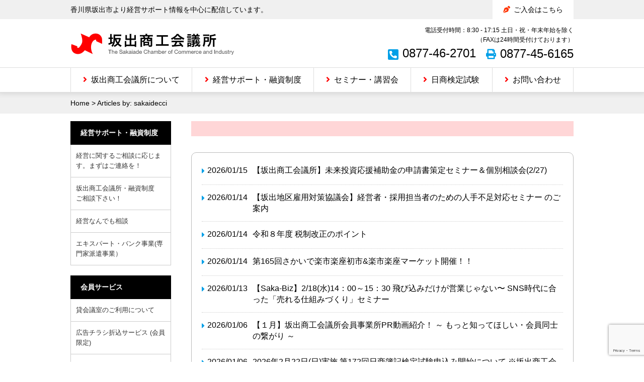

--- FILE ---
content_type: text/html; charset=UTF-8
request_url: https://www.sakaide.or.jp/author/sakaidecci/
body_size: 49227
content:
<!DOCTYPE html>
<html lang="ja" class="no-js no-svg">
<head>
<meta charset="UTF-8">
<meta name="viewport" content="width=device-width, user-scalable=0, initial-scale=1.0, maximum-scale=1,minimum-scale=1">
<meta name="format-detection" content="telephone=no">
<meta name="description" content="香川県坂出市より経営サポート情報を中心に配信しています。">
<meta name="keywords" content="商工会議所,タウン情報,観光,貸会議室,助成金,坂出商工会議所">
<meta name="Author" content="sakaide.or.jp">
<!-- ここからOGP -->
<meta property="og:type" content="government" />
<meta property="og:site_name" content="坂出商工会議所">
<meta property="og:title" content="sakaidecci | 坂出商工会議所" />
<meta property="og:description" content="香川県坂出市より経営サポート情報を中心に配信しています。" />
<meta property="og:url" content="https://www.sakaide.or.jp/author/sakaidecci/" />
<meta property="og:image" content="https://www.sakaide.or.jp/wp/wp-content/themes/cci/img/ogp.jpg" />
<!-- ここまでOGP -->
<link rel="alternate" type="application/rss+xml" title="RSS" href="https://www.sakaide.or.jp/feed/">
<link rel="shortcut icon" href="https://www.sakaide.or.jp/favicon.ico" type="images/x-icon">

<title>sakaidecci | 坂出商工会議所</title>
<meta name='robots' content='max-image-preview:large' />
<link rel='dns-prefetch' href='//ajax.googleapis.com' />
<link rel="alternate" type="application/rss+xml" title="坂出商工会議所 &raquo; フィード" href="https://www.sakaide.or.jp/feed/" />
<link rel="alternate" type="application/rss+xml" title="坂出商工会議所 &raquo; コメントフィード" href="https://www.sakaide.or.jp/comments/feed/" />
<link rel="alternate" type="application/rss+xml" title="坂出商工会議所 &raquo; sakaidecci による投稿のフィード" href="https://www.sakaide.or.jp/author/sakaidecci/feed/" />
<style id='wp-img-auto-sizes-contain-inline-css' type='text/css'>
img:is([sizes=auto i],[sizes^="auto," i]){contain-intrinsic-size:3000px 1500px}
/*# sourceURL=wp-img-auto-sizes-contain-inline-css */
</style>
<link rel='stylesheet' id='wp-block-library-css' href='https://www.sakaide.or.jp/wp/wp-includes/css/dist/block-library/style.min.css?ver=6.9' type='text/css' media='all' />
<style id='global-styles-inline-css' type='text/css'>
:root{--wp--preset--aspect-ratio--square: 1;--wp--preset--aspect-ratio--4-3: 4/3;--wp--preset--aspect-ratio--3-4: 3/4;--wp--preset--aspect-ratio--3-2: 3/2;--wp--preset--aspect-ratio--2-3: 2/3;--wp--preset--aspect-ratio--16-9: 16/9;--wp--preset--aspect-ratio--9-16: 9/16;--wp--preset--color--black: #000000;--wp--preset--color--cyan-bluish-gray: #abb8c3;--wp--preset--color--white: #ffffff;--wp--preset--color--pale-pink: #f78da7;--wp--preset--color--vivid-red: #cf2e2e;--wp--preset--color--luminous-vivid-orange: #ff6900;--wp--preset--color--luminous-vivid-amber: #fcb900;--wp--preset--color--light-green-cyan: #7bdcb5;--wp--preset--color--vivid-green-cyan: #00d084;--wp--preset--color--pale-cyan-blue: #8ed1fc;--wp--preset--color--vivid-cyan-blue: #0693e3;--wp--preset--color--vivid-purple: #9b51e0;--wp--preset--gradient--vivid-cyan-blue-to-vivid-purple: linear-gradient(135deg,rgb(6,147,227) 0%,rgb(155,81,224) 100%);--wp--preset--gradient--light-green-cyan-to-vivid-green-cyan: linear-gradient(135deg,rgb(122,220,180) 0%,rgb(0,208,130) 100%);--wp--preset--gradient--luminous-vivid-amber-to-luminous-vivid-orange: linear-gradient(135deg,rgb(252,185,0) 0%,rgb(255,105,0) 100%);--wp--preset--gradient--luminous-vivid-orange-to-vivid-red: linear-gradient(135deg,rgb(255,105,0) 0%,rgb(207,46,46) 100%);--wp--preset--gradient--very-light-gray-to-cyan-bluish-gray: linear-gradient(135deg,rgb(238,238,238) 0%,rgb(169,184,195) 100%);--wp--preset--gradient--cool-to-warm-spectrum: linear-gradient(135deg,rgb(74,234,220) 0%,rgb(151,120,209) 20%,rgb(207,42,186) 40%,rgb(238,44,130) 60%,rgb(251,105,98) 80%,rgb(254,248,76) 100%);--wp--preset--gradient--blush-light-purple: linear-gradient(135deg,rgb(255,206,236) 0%,rgb(152,150,240) 100%);--wp--preset--gradient--blush-bordeaux: linear-gradient(135deg,rgb(254,205,165) 0%,rgb(254,45,45) 50%,rgb(107,0,62) 100%);--wp--preset--gradient--luminous-dusk: linear-gradient(135deg,rgb(255,203,112) 0%,rgb(199,81,192) 50%,rgb(65,88,208) 100%);--wp--preset--gradient--pale-ocean: linear-gradient(135deg,rgb(255,245,203) 0%,rgb(182,227,212) 50%,rgb(51,167,181) 100%);--wp--preset--gradient--electric-grass: linear-gradient(135deg,rgb(202,248,128) 0%,rgb(113,206,126) 100%);--wp--preset--gradient--midnight: linear-gradient(135deg,rgb(2,3,129) 0%,rgb(40,116,252) 100%);--wp--preset--font-size--small: 13px;--wp--preset--font-size--medium: 20px;--wp--preset--font-size--large: 36px;--wp--preset--font-size--x-large: 42px;--wp--preset--spacing--20: 0.44rem;--wp--preset--spacing--30: 0.67rem;--wp--preset--spacing--40: 1rem;--wp--preset--spacing--50: 1.5rem;--wp--preset--spacing--60: 2.25rem;--wp--preset--spacing--70: 3.38rem;--wp--preset--spacing--80: 5.06rem;--wp--preset--shadow--natural: 6px 6px 9px rgba(0, 0, 0, 0.2);--wp--preset--shadow--deep: 12px 12px 50px rgba(0, 0, 0, 0.4);--wp--preset--shadow--sharp: 6px 6px 0px rgba(0, 0, 0, 0.2);--wp--preset--shadow--outlined: 6px 6px 0px -3px rgb(255, 255, 255), 6px 6px rgb(0, 0, 0);--wp--preset--shadow--crisp: 6px 6px 0px rgb(0, 0, 0);}:where(.is-layout-flex){gap: 0.5em;}:where(.is-layout-grid){gap: 0.5em;}body .is-layout-flex{display: flex;}.is-layout-flex{flex-wrap: wrap;align-items: center;}.is-layout-flex > :is(*, div){margin: 0;}body .is-layout-grid{display: grid;}.is-layout-grid > :is(*, div){margin: 0;}:where(.wp-block-columns.is-layout-flex){gap: 2em;}:where(.wp-block-columns.is-layout-grid){gap: 2em;}:where(.wp-block-post-template.is-layout-flex){gap: 1.25em;}:where(.wp-block-post-template.is-layout-grid){gap: 1.25em;}.has-black-color{color: var(--wp--preset--color--black) !important;}.has-cyan-bluish-gray-color{color: var(--wp--preset--color--cyan-bluish-gray) !important;}.has-white-color{color: var(--wp--preset--color--white) !important;}.has-pale-pink-color{color: var(--wp--preset--color--pale-pink) !important;}.has-vivid-red-color{color: var(--wp--preset--color--vivid-red) !important;}.has-luminous-vivid-orange-color{color: var(--wp--preset--color--luminous-vivid-orange) !important;}.has-luminous-vivid-amber-color{color: var(--wp--preset--color--luminous-vivid-amber) !important;}.has-light-green-cyan-color{color: var(--wp--preset--color--light-green-cyan) !important;}.has-vivid-green-cyan-color{color: var(--wp--preset--color--vivid-green-cyan) !important;}.has-pale-cyan-blue-color{color: var(--wp--preset--color--pale-cyan-blue) !important;}.has-vivid-cyan-blue-color{color: var(--wp--preset--color--vivid-cyan-blue) !important;}.has-vivid-purple-color{color: var(--wp--preset--color--vivid-purple) !important;}.has-black-background-color{background-color: var(--wp--preset--color--black) !important;}.has-cyan-bluish-gray-background-color{background-color: var(--wp--preset--color--cyan-bluish-gray) !important;}.has-white-background-color{background-color: var(--wp--preset--color--white) !important;}.has-pale-pink-background-color{background-color: var(--wp--preset--color--pale-pink) !important;}.has-vivid-red-background-color{background-color: var(--wp--preset--color--vivid-red) !important;}.has-luminous-vivid-orange-background-color{background-color: var(--wp--preset--color--luminous-vivid-orange) !important;}.has-luminous-vivid-amber-background-color{background-color: var(--wp--preset--color--luminous-vivid-amber) !important;}.has-light-green-cyan-background-color{background-color: var(--wp--preset--color--light-green-cyan) !important;}.has-vivid-green-cyan-background-color{background-color: var(--wp--preset--color--vivid-green-cyan) !important;}.has-pale-cyan-blue-background-color{background-color: var(--wp--preset--color--pale-cyan-blue) !important;}.has-vivid-cyan-blue-background-color{background-color: var(--wp--preset--color--vivid-cyan-blue) !important;}.has-vivid-purple-background-color{background-color: var(--wp--preset--color--vivid-purple) !important;}.has-black-border-color{border-color: var(--wp--preset--color--black) !important;}.has-cyan-bluish-gray-border-color{border-color: var(--wp--preset--color--cyan-bluish-gray) !important;}.has-white-border-color{border-color: var(--wp--preset--color--white) !important;}.has-pale-pink-border-color{border-color: var(--wp--preset--color--pale-pink) !important;}.has-vivid-red-border-color{border-color: var(--wp--preset--color--vivid-red) !important;}.has-luminous-vivid-orange-border-color{border-color: var(--wp--preset--color--luminous-vivid-orange) !important;}.has-luminous-vivid-amber-border-color{border-color: var(--wp--preset--color--luminous-vivid-amber) !important;}.has-light-green-cyan-border-color{border-color: var(--wp--preset--color--light-green-cyan) !important;}.has-vivid-green-cyan-border-color{border-color: var(--wp--preset--color--vivid-green-cyan) !important;}.has-pale-cyan-blue-border-color{border-color: var(--wp--preset--color--pale-cyan-blue) !important;}.has-vivid-cyan-blue-border-color{border-color: var(--wp--preset--color--vivid-cyan-blue) !important;}.has-vivid-purple-border-color{border-color: var(--wp--preset--color--vivid-purple) !important;}.has-vivid-cyan-blue-to-vivid-purple-gradient-background{background: var(--wp--preset--gradient--vivid-cyan-blue-to-vivid-purple) !important;}.has-light-green-cyan-to-vivid-green-cyan-gradient-background{background: var(--wp--preset--gradient--light-green-cyan-to-vivid-green-cyan) !important;}.has-luminous-vivid-amber-to-luminous-vivid-orange-gradient-background{background: var(--wp--preset--gradient--luminous-vivid-amber-to-luminous-vivid-orange) !important;}.has-luminous-vivid-orange-to-vivid-red-gradient-background{background: var(--wp--preset--gradient--luminous-vivid-orange-to-vivid-red) !important;}.has-very-light-gray-to-cyan-bluish-gray-gradient-background{background: var(--wp--preset--gradient--very-light-gray-to-cyan-bluish-gray) !important;}.has-cool-to-warm-spectrum-gradient-background{background: var(--wp--preset--gradient--cool-to-warm-spectrum) !important;}.has-blush-light-purple-gradient-background{background: var(--wp--preset--gradient--blush-light-purple) !important;}.has-blush-bordeaux-gradient-background{background: var(--wp--preset--gradient--blush-bordeaux) !important;}.has-luminous-dusk-gradient-background{background: var(--wp--preset--gradient--luminous-dusk) !important;}.has-pale-ocean-gradient-background{background: var(--wp--preset--gradient--pale-ocean) !important;}.has-electric-grass-gradient-background{background: var(--wp--preset--gradient--electric-grass) !important;}.has-midnight-gradient-background{background: var(--wp--preset--gradient--midnight) !important;}.has-small-font-size{font-size: var(--wp--preset--font-size--small) !important;}.has-medium-font-size{font-size: var(--wp--preset--font-size--medium) !important;}.has-large-font-size{font-size: var(--wp--preset--font-size--large) !important;}.has-x-large-font-size{font-size: var(--wp--preset--font-size--x-large) !important;}
/*# sourceURL=global-styles-inline-css */
</style>

<style id='classic-theme-styles-inline-css' type='text/css'>
/*! This file is auto-generated */
.wp-block-button__link{color:#fff;background-color:#32373c;border-radius:9999px;box-shadow:none;text-decoration:none;padding:calc(.667em + 2px) calc(1.333em + 2px);font-size:1.125em}.wp-block-file__button{background:#32373c;color:#fff;text-decoration:none}
/*# sourceURL=/wp-includes/css/classic-themes.min.css */
</style>
<link rel='stylesheet' id='contact-form-7-css' href='https://www.sakaide.or.jp/wp/wp-content/plugins/contact-form-7/includes/css/styles.css?ver=6.1.4' type='text/css' media='all' />
<link rel='stylesheet' id='wpdm-fonticon-css' href='https://www.sakaide.or.jp/wp/wp-content/plugins/download-manager/assets/wpdm-iconfont/css/wpdm-icons.css?ver=6.9' type='text/css' media='all' />
<link rel='stylesheet' id='wpdm-front-css' href='https://www.sakaide.or.jp/wp/wp-content/plugins/download-manager/assets/css/front.min.css?ver=3.3.46' type='text/css' media='all' />
<link rel='stylesheet' id='wpdm-front-dark-css' href='https://www.sakaide.or.jp/wp/wp-content/plugins/download-manager/assets/css/front-dark.min.css?ver=3.3.46' type='text/css' media='all' />
<link rel='stylesheet' id='font-awesome-style-css' href='https://www.sakaide.or.jp/wp/wp-content/themes/cci/shared/css/all.css?ver=5.11.2' type='text/css' media='all' />
<link rel='stylesheet' id='thema-style-css' href='https://www.sakaide.or.jp/wp/wp-content/themes/cci/style.css?ver=1.0' type='text/css' media='all' />
<link rel='stylesheet' id='contact-css-css' href='https://www.sakaide.or.jp/wp/wp-content/themes/cci/shared/css/contactform7.css?ver=1.0.0' type='text/css' media='all' />
<script type="text/javascript" src="//ajax.googleapis.com/ajax/libs/jquery/2.2.0/jquery.min.js?ver=2.2.0" id="jquery-js"></script>
<script type="text/javascript" src="https://www.sakaide.or.jp/wp/wp-content/plugins/download-manager/assets/js/wpdm.min.js?ver=6.9" id="wpdm-frontend-js-js"></script>
<script type="text/javascript" id="wpdm-frontjs-js-extra">
/* <![CDATA[ */
var wpdm_url = {"home":"https://www.sakaide.or.jp/","site":"https://www.sakaide.or.jp/wp/","ajax":"https://www.sakaide.or.jp/wp/wp-admin/admin-ajax.php"};
var wpdm_js = {"spinner":"\u003Ci class=\"wpdm-icon wpdm-sun wpdm-spin\"\u003E\u003C/i\u003E","client_id":"595d4d743afc1899174ec9ea1c0d3aef"};
var wpdm_strings = {"pass_var":"\u30d1\u30b9\u30ef\u30fc\u30c9\u78ba\u8a8d\u5b8c\u4e86 !","pass_var_q":"\u30c0\u30a6\u30f3\u30ed\u30fc\u30c9\u3092\u958b\u59cb\u3059\u308b\u306b\u306f\u3001\u6b21\u306e\u30dc\u30bf\u30f3\u3092\u30af\u30ea\u30c3\u30af\u3057\u3066\u304f\u3060\u3055\u3044\u3002","start_dl":"\u30c0\u30a6\u30f3\u30ed\u30fc\u30c9\u958b\u59cb"};
//# sourceURL=wpdm-frontjs-js-extra
/* ]]> */
</script>
<script type="text/javascript" src="https://www.sakaide.or.jp/wp/wp-content/plugins/download-manager/assets/js/front.min.js?ver=3.3.46" id="wpdm-frontjs-js"></script>
<script type="text/javascript" src="https://www.sakaide.or.jp/wp/wp-content/themes/cci/shared/js/jquery.easing.js?ver=1.3" id="jquery-easing-js"></script>
<link rel="https://api.w.org/" href="https://www.sakaide.or.jp/wp-json/" /><link rel="alternate" title="JSON" type="application/json" href="https://www.sakaide.or.jp/wp-json/wp/v2/users/2" /><style>
		</style>
		
<!-- BEGIN: WP Social Bookmarking Light HEAD --><script>
    (function (d, s, id) {
        var js, fjs = d.getElementsByTagName(s)[0];
        if (d.getElementById(id)) return;
        js = d.createElement(s);
        js.id = id;
        js.src = "//connect.facebook.net/ja_JP/sdk.js#xfbml=1&version=v2.7";
        fjs.parentNode.insertBefore(js, fjs);
    }(document, 'script', 'facebook-jssdk'));
</script>
<style type="text/css">.wp_social_bookmarking_light{
    background-color: #f5f5f5;
    overflow: hidden;	
    border: 1px solid #ccc !important;
    padding: 8px 10px 5px !important;
    margin: 0 !important;
}

#mainContents .wp_social_bookmarking_light{
    padding-bottom:19px;
}

.wp_social_bookmarking_light div {
    float: left !important;
    border: 0 !important;
    padding: 0 !important;
    margin: 0px 8px 0px 0px !important;
    height: 23px !important;
    text-indent: 0 !important;
}
.wp_social_bookmarking_light img{
    border: 0 !important;
    padding: 0;
    margin: 0;
    vertical-align: top !important;
}
.wp_social_bookmarking_light_clear{
    clear: both !important;
}
.wsbl_facebook_like span ,
.wsbl_twitter ,
.wsbl_hatena_button iframe {
    vertical-align: top !important;
}
.wsbl_twitter iframe {
    height: auto !important;
}

</style>
<!-- END: WP Social Bookmarking Light HEAD -->
		<style type="text/css" id="wp-custom-css">
			.marker{
background:linear-gradient(transparent 75%, #ffc1e0 75%);
font-weight:bold; 
}		</style>
		<meta name="generator" content="WordPress Download Manager 3.3.46" />
                <style>
        /* WPDM Link Template Styles */        </style>
        <script type="text/javascript" src="/js/ga.js"></script><!-- Google Analytics -->
<!-- Global site tag (gtag.js) - Google Analytics -->
<script async src="https://www.googletagmanager.com/gtag/js?id=G-B6L7RX9SL5"></script>
<script>
  window.dataLayer = window.dataLayer || [];
  function gtag(){dataLayer.push(arguments);}
  gtag('js', new Date());

  gtag('config', 'G-B6L7RX9SL5');
</script>
<meta name="google-site-verification" content="KgS1PubnDOqcwqk-cmE7nm2L-fJAtVz20gD4BjznuKA" />
</head>

<body class="archive author author-sakaidecci author-2 wp-theme-cci metaslider-plugin">

<header id="header" class="header"><!-- relative 100% -->

    <div class="header-inner"><!-- fixed header 100% -->

        <div class="header-bar">
            <div class="container">
                <div class="site-description">香川県坂出市より経営サポート情報を中心に配信しています。</div>
                <nav class="header-nav">
                    <ul class="header-nav__menus">
                        <li class="header-nav__menu"><a class="header-nav__menu-link" href="/entry/">ご入会はこちら</a></li>
                    </ul>
                </nav>
            </div>
        </div><!-- .header-bar -->

        <div class="header-container">

            <div class="header-title">
                <h1 id="site-title" class="site-title">
                    <a class="site-title__link" href="https://www.sakaide.or.jp/" rel="home">
                        <img class="site-title__image" src="https://www.sakaide.or.jp/wp/wp-content/themes/cci/images/logo.png" width="325" height="43" alt="坂出商工会議所">
                    </a>
                </h1><!-- .site-title -->
            </div><!-- .header-title -->

            <div class="site-contact">
                <div class="site-contact__info">電話受付時間：8:30 - 17:15 土日・祝・年末年始を除く<br>（FAXは24時間受付けております）</div>
                <ul class="site-contact__lists">
                    <li class="site-contact__tel">0877-46-2701</li>
                    <li class="site-contact__fax">0877-45-6165</li>
                </ul>
            </div>

            <div class="menu-hamburger">
                <div class="collapse-button">
                    <span class="menu_bar top"></span>
                    <span class="menu_bar bottom"></span>
                </div>
            </div><!-- .menu-hamburger -->

        </div><!-- .header-container -->

		        <div class="nav"><!-- pull down -->
            <nav id="globalNavi" class="globalnavi globalNavi-container">

                <ul class="globalNavi-menu"><li id="menu-item-30" class="unit-20 menu-item menu-item-type-post_type menu-item-object-page menu-item-30"><a href="https://www.sakaide.or.jp/guidance/">坂出商工会議所について</a></li>
<li id="menu-item-524" class="unit-20 menu-item menu-item-type-post_type menu-item-object-page menu-item-524"><a href="https://www.sakaide.or.jp/support/">経営サポート・融資制度</a></li>
<li id="menu-item-649" class="unit-20 menu-item menu-item-type-taxonomy menu-item-object-category menu-item-649"><a href="https://www.sakaide.or.jp/category/seminar/">セミナー・講習会</a></li>
<li id="menu-item-27" class="unit-20 menu-item menu-item-type-post_type menu-item-object-page menu-item-27"><a href="https://www.sakaide.or.jp/assay/">日商検定試験</a></li>
<li id="menu-item-31" class="unit-20 menu-item menu-item-type-post_type menu-item-object-page menu-item-31"><a href="https://www.sakaide.or.jp/guidance/contact/">お問い合わせ</a></li>
</ul>                <div class="sp-contact">
                    <p class="sp-contact__lead">電話受付時間：8:30 - 17:15<br>土日・祝・年末年始を除く<br>（FAXは24時間受付けております）</p>
                    <ul class="sp-contact__lists">
                        <li class="sp-contact__list sp-contact__list--tel"><a class="sp-contact__list-link" href="tel:0877-46-2701
">0877-46-2701</a></li>
                        <li class="sp-contact__list sp-contact__list--fax"><a class="sp-contact__list-link" href="tel:0877-45-6165">0877-45-6165</a></li>
                    </ul>
                </div>

            </nav><!-- .globalNavi -->

        </div><!-- .nav -->

    </div><!-- .header-inner -->
</header>

<main id="main">

	<div class="topicPath"><div class="container"><span property="itemListElement" typeof="ListItem"><a property="item" typeof="WebPage" title="Go to 坂出商工会議所." href="https://www.sakaide.or.jp" class="home" ><span property="name">Home</span></a><meta property="position" content="1"></span> &gt; <span class="author current-item">Articles by: sakaidecci</span></div></div>    
    <div class="container">

        <div class="contents">

            <header class="page-header">
                <h2 class="page-header__title"> 
</h2>
            </header>

            <ul class="summary-lists">
								<li class="summary-list">
                					<time class="summary-list__date" datetime="2026-01-15 16:21:45">2026/01/15</time>
                					<h4 class="summary-list__title"><a class="summary-list__title-link" href="https://www.sakaide.or.jp/latest_information/2026011510353/">【坂出商工会議所】未来投資応援補助金の申請書策定セミナー＆個別相談会(2/27)</a></h4>
								</li>

								<li class="summary-list">
                					<time class="summary-list__date" datetime="2026-01-14 16:03:55">2026/01/14</time>
                					<h4 class="summary-list__title"><a class="summary-list__title-link" href="https://www.sakaide.or.jp/latest_information/2026011410345/">【坂出地区雇用対策協議会】経営者・採用担当者のための人手不足対応セミナー のご案内</a></h4>
								</li>

								<li class="summary-list">
                					<time class="summary-list__date" datetime="2026-01-14 15:31:54">2026/01/14</time>
                					<h4 class="summary-list__title"><a class="summary-list__title-link" href="https://www.sakaide.or.jp/latest_information/2026011410339/">令和８年度 税制改正のポイント</a></h4>
								</li>

								<li class="summary-list">
                					<time class="summary-list__date" datetime="2026-01-14 13:18:06">2026/01/14</time>
                					<h4 class="summary-list__title"><a class="summary-list__title-link" href="https://www.sakaide.or.jp/latest_information/2026011410332/">第165回さかいで楽市楽座初市&#038;楽市楽座マーケット開催！！</a></h4>
								</li>

								<li class="summary-list">
                					<time class="summary-list__date" datetime="2026-01-13 16:13:43">2026/01/13</time>
                					<h4 class="summary-list__title"><a class="summary-list__title-link" href="https://www.sakaide.or.jp/latest_information/2026011310330/">【Saka-Biz】2/18(水)14：00～15：30 飛び込みだけが営業じゃない〜 SNS時代に合った「売れる仕組みづくり」セミナー</a></h4>
								</li>

								<li class="summary-list">
                					<time class="summary-list__date" datetime="2026-01-06 09:00:32">2026/01/06</time>
                					<h4 class="summary-list__title"><a class="summary-list__title-link" href="https://www.sakaide.or.jp/latest_information/2026010610307/">【１月】坂出商工会議所会員事業所PR動画紹介！ ～ もっと知ってほしい・会員同士の繋がり ～</a></h4>
								</li>

								<li class="summary-list">
                					<time class="summary-list__date" datetime="2026-01-06 09:00:06">2026/01/06</time>
                					<h4 class="summary-list__title"><a class="summary-list__title-link" href="https://www.sakaide.or.jp/latest_information/2026010610268/">2026年2月22日(日)実施 第172回日商簿記検定試験申込み開始について ※坂出商工会議所実施分</a></h4>
								</li>

								<li class="summary-list">
                					<time class="summary-list__date" datetime="2026-01-05 09:00:36">2026/01/05</time>
                					<h4 class="summary-list__title"><a class="summary-list__title-link" href="https://www.sakaide.or.jp/latest_information/2026010510260/">第171回 日商簿記検定試験合格者発表:坂出商工会議所実施分(1級)</a></h4>
								</li>

								<li class="summary-list">
                					<time class="summary-list__date" datetime="2025-12-26 08:48:11">2025/12/26</time>
                					<h4 class="summary-list__title"><a class="summary-list__title-link" href="https://www.sakaide.or.jp/latest_information/2025122610299/">年末年始休業のお知らせ</a></h4>
								</li>

								<li class="summary-list">
                					<time class="summary-list__date" datetime="2025-12-16 09:20:14">2025/12/16</time>
                					<h4 class="summary-list__title"><a class="summary-list__title-link" href="https://www.sakaide.or.jp/latest_information/2025121610253/">第164回さかいで楽市楽座歳末大市&#038;楽市楽座マーケット開催！！</a></h4>
								</li>
</ul><!-- .summary-lists -->
	<nav class="navigation pagination" aria-label="page navigation">
		<h2 class="screen-reader-text">page navigation</h2>
		<div class="nav-links"><span aria-current="page" class="page-numbers current"><span>1</span></span>
<a class="page-numbers" href="https://www.sakaide.or.jp/author/sakaidecci/page/2/"><span>2</span></a>
<span class="page-numbers dots">&hellip;</span>
<a class="page-numbers" href="https://www.sakaide.or.jp/author/sakaidecci/page/94/"><span>94</span></a></div>
	</nav>
        </div><!-- .contents -->

        <div class="primary">

            <aside id="nav_menu-7" class="widget widget_nav_menu"><h3 class="widget-title">経営サポート・融資制度</h3><div class="menu-supportandloan-container"><ul id="menu-supportandloan" class="menu"><li id="menu-item-629" class="menu-item menu-item-type-post_type menu-item-object-page menu-item-629"><a href="https://www.sakaide.or.jp/support/financing_consul/">経営に関するご相談に応じます。まずはご連絡を！</a></li>
<li id="menu-item-1046" class="menu-item menu-item-type-post_type menu-item-object-page menu-item-1046"><a href="https://www.sakaide.or.jp/support/sakaidecciloan/">坂出商工会議所・融資制度　ご相談下さい！</a></li>
<li id="menu-item-631" class="menu-item menu-item-type-post_type menu-item-object-page menu-item-631"><a href="https://www.sakaide.or.jp/support/nandemo/">経営なんでも相談</a></li>
<li id="menu-item-1031" class="menu-item menu-item-type-post_type menu-item-object-page menu-item-1031"><a href="https://www.sakaide.or.jp/support/expertbank/">エキスパート・バンク事業(専門家派遣事業）</a></li>
</ul></div></aside><aside id="nav_menu-8" class="widget widget_nav_menu"><h3 class="widget-title">会員サービス</h3><div class="menu-member-container"><ul id="menu-member" class="menu"><li id="menu-item-7267" class="menu-item menu-item-type-post_type menu-item-object-page menu-item-7267"><a href="https://www.sakaide.or.jp/new_conference_room/">貸会議室のご利用について</a></li>
<li id="menu-item-6477" class="menu-item menu-item-type-post_type menu-item-object-page menu-item-6477"><a href="https://www.sakaide.or.jp/memberservice/%e5%ba%83%e5%91%8a%e3%83%81%e3%83%a9%e3%82%b7%e6%8a%98%e8%be%bc%e3%82%b5%e3%83%bc%e3%83%93%e3%82%b9-%e4%bc%9a%e5%93%a1%e9%99%90%e5%ae%9a/">広告チラシ折込サービス (会員限定)</a></li>
<li id="menu-item-439" class="notop menu-item menu-item-type-post_type menu-item-object-page menu-item-439"><a href="https://www.sakaide.or.jp/memberservice/mutual_aid/">各種共済・保険制度のご案内</a></li>
<li id="menu-item-623" class="menu-item menu-item-type-post_type menu-item-object-page menu-item-623"><a href="https://www.sakaide.or.jp/memberservice/workinsu/">労働保険事務代行</a></li>
<li id="menu-item-626" class="menu-item menu-item-type-post_type menu-item-object-page menu-item-626"><a href="https://www.sakaide.or.jp/memberservice/medicalexam/">健康診断受診サービス</a></li>
<li id="menu-item-4917" class="menu-item menu-item-type-post_type menu-item-object-page menu-item-4917"><a href="https://www.sakaide.or.jp/bb/">BBクラブ</a></li>
<li id="menu-item-438" class="menu-item menu-item-type-post_type menu-item-object-page menu-item-438"><a href="https://www.sakaide.or.jp/memberservice/trade/">貿易証明(原産地証明発行）</a></li>
<li id="menu-item-445" class="menu-item menu-item-type-post_type menu-item-object-page menu-item-445"><a href="https://www.sakaide.or.jp/memberservice/membercard/">会員証明書の発行</a></li>
<li id="menu-item-530" class="menu-item menu-item-type-post_type menu-item-object-page menu-item-530"><a href="https://www.sakaide.or.jp/memberservice/membercommu/">会員交流</a></li>
<li id="menu-item-444" class="menu-item menu-item-type-post_type menu-item-object-page menu-item-444"><a href="https://www.sakaide.or.jp/memberservice/mall/">ザ･ビジネスモール</a></li>
</ul></div></aside><aside id="tag_cloud-3" class="widget widget_tag_cloud"><h3 class="widget-title">注目ワード</h3><div class="tagcloud"><ul class='wp-tag-cloud' role='list'>
	<li><a href="https://www.sakaide.or.jp/category/event/" class="tag-cloud-link tag-link-17 tag-link-position-1" style="font-size: 14px;">イベント</a></li>
	<li><a href="https://www.sakaide.or.jp/category/member/" class="tag-cloud-link tag-link-50 tag-link-position-2" style="font-size: 14px;">会員サービスメニュー</a></li>
	<li><a href="https://www.sakaide.or.jp/category/latest_information/" class="tag-cloud-link tag-link-1 tag-link-position-3" style="font-size: 14px;">新着情報</a></li>
	<li><a href="https://www.sakaide.or.jp/category/supportnews/" class="tag-cloud-link tag-link-51 tag-link-position-4" style="font-size: 14px;">経営サポート情報</a></li>
	<li><a href="https://www.sakaide.or.jp/category/exam/" class="tag-cloud-link tag-link-56 tag-link-position-5" style="font-size: 14px;">日商検定試験情報</a></li>
	<li><a href="https://www.sakaide.or.jp/category/seminar/" class="tag-cloud-link tag-link-55 tag-link-position-6" style="font-size: 14px;">セミナー・講習会</a></li>
</ul>
</div>
</aside><aside id="search-2" class="widget widget_search"><h3 class="widget-title">サイト内検索</h3><form role="search" method="get" class="search-form" action="https://www.sakaide.or.jp/">
				<label>
					<span class="screen-reader-text">検索:</span>
					<input type="search" class="search-field" placeholder="検索&hellip;" value="" name="s" />
				</label>
				<input type="submit" class="search-submit" value="検索" />
			</form></aside>            
            <aside id="side-banner" class="side-banner">
                <ul class="side-banner-lists">
	                <li class="side-banner-list"><a href="/new_conference_room/" target="_blank"><img src="/images/room.jpg" alt="貸し会議室" width="215" height="60" /></a></li>
	                <li class="side-banner-list"><a href="/memberservice/legalbureau/"><img src="/images/legal.jpg" alt="法務局サテライト" width="215" height="62" /></a></li>
                    <li class="side-banner-list"><a href="https://www.nenkin.go.jp/" target="_blank"><img src="/images/pension.gif" alt="日本年金機構" width="215" height="90" /></a></li>
                    <li class="side-banner-list"><a href="/memberlinks/"><img src="/images/memberlink.jpg" alt="坂出商工会議所会員事業所リンク" width="215" height="62" /></a></li>
                </ul>
            </aside>

            
            <div class="line-frend">
                <a href="https://lin.ee/SyNTkUl" target="_blank"><img height="36" border="0" alt="友だち追加" src="https://scdn.line-apps.com/n/line_add_friends/btn/ja.png"></a>
            </div><!-- .line-frend -->
            
            <div class="tweets" style="height: 300px;"> 
             <a class="twitter-timeline" data-height="400" href="https://twitter.com/sakaidecci?ref_src=twsrc%5Etfw">Tweets by sakaidecci</a> <script async src="https://platform.twitter.com/widgets.js" charset="utf-8"></script>
            </div><!-- .sphide -->

        </div><!-- .primary -->
    </div><!-- .container -->

</main><!-- #main -->

<p id="pageTop">
    <a href="#header"><img width="33" height="36" alt="pageTop" src="https://www.sakaide.or.jp/wp/wp-content/themes/cci/images/common/icon_gotop.png"></a>
</p>


<footer id="footer">
    <div class="container">
        <div class="fb"></div>
        <div class="footer-sitemaps">
	        <div class="footer-sitemap footer-info">
                <h3 class="footer-info__title">坂出商工会議所</h3>
                <div class="footer-info__contact">
					 <span class="footer-info__address">〒762-8508<br>香川県坂出市久米町一丁目14番14号<br>坂出商工会館4階</span>
                     <span class="footer-info__tel">tel. 0877-46-2701</span>                     <span class="footer-info__fax">fax. 0877-45-6165</span>                </div>
                <div class='widget_text side-widget-footerleft'><div class="textwidget custom-html-widget"></div></div>	        </div>
	        <div class="footer-sitemap footer-nav">
                <h3 class="footer-nav__title">当所について</h3>
                <nav class="menu-foot01-container"><ul id="menu-foot01" class=""><li id="menu-item-644" class="menu-item menu-item-type-post_type menu-item-object-page menu-item-644"><a href="https://www.sakaide.or.jp/guidance/activity/">当所の活動</a></li>
<li id="menu-item-643" class="menu-item menu-item-type-post_type menu-item-object-page menu-item-643"><a href="https://www.sakaide.or.jp/guidance/message/">会頭メッセージ</a></li>
<li id="menu-item-836" class="menu-item menu-item-type-post_type menu-item-object-page menu-item-836"><a href="https://www.sakaide.or.jp/guidance/soshiki/">組織図</a></li>
<li id="menu-item-835" class="menu-item menu-item-type-post_type menu-item-object-page menu-item-835"><a href="https://www.sakaide.or.jp/meibo/">役員・議員名簿</a></li>
<li id="menu-item-642" class="menu-item menu-item-type-post_type menu-item-object-page menu-item-642"><a href="https://www.sakaide.or.jp/guidance/access/">交通アクセス</a></li>
<li id="menu-item-1071" class="menu-item menu-item-type-post_type menu-item-object-page menu-item-1071"><a href="https://www.sakaide.or.jp/memberservice/legalbureau/">法務局サテライト坂出</a></li>
<li id="menu-item-641" class="menu-item menu-item-type-post_type menu-item-object-page menu-item-641"><a href="https://www.sakaide.or.jp/guidance/contact/">お問い合わせ</a></li>
<li id="menu-item-657" class="menu-item menu-item-type-post_type menu-item-object-page menu-item-657"><a href="https://www.sakaide.or.jp/sitemap/">サイトマップ</a></li>
<li id="menu-item-658" class="menu-item menu-item-type-post_type menu-item-object-page menu-item-658"><a href="https://www.sakaide.or.jp/privacy_policy/">プライバシーポリシー</a></li>
</ul></nav>                <h3 class="footer-nav__title">経営支援</h3>
                <nav class="menu-foot02-container"><ul id="menu-foot02" class=""><li id="menu-item-490" class="menu-item menu-item-type-post_type menu-item-object-page menu-item-490"><a href="https://www.sakaide.or.jp/support/financing_consul/">経営に関するご相談に応じます。まずはご連絡を！</a></li>
<li id="menu-item-488" class="menu-item menu-item-type-post_type menu-item-object-page menu-item-488"><a href="https://www.sakaide.or.jp/support/nandemo/">経営なんでも相談</a></li>
<li id="menu-item-487" class="menu-item menu-item-type-post_type menu-item-object-page menu-item-487"><a href="https://www.sakaide.or.jp/support/tax/">記帳・税務相談</a></li>
<li id="menu-item-1010" class="menu-item menu-item-type-post_type menu-item-object-page menu-item-1010"><a href="https://www.sakaide.or.jp/support/sougyou/">創業・経営革新サポート</a></li>
<li id="menu-item-1011" class="menu-item menu-item-type-post_type menu-item-object-page menu-item-1011"><a href="https://www.sakaide.or.jp/support/mono/">ものづくり支援</a></li>
<li id="menu-item-1012" class="menu-item menu-item-type-post_type menu-item-object-page menu-item-1012"><a href="https://www.sakaide.or.jp/support/overseasforeign/">海外展開支援</a></li>
<li id="menu-item-1013" class="menu-item menu-item-type-post_type menu-item-object-page menu-item-1013"><a href="https://www.sakaide.or.jp/support/it/">IT活用サポート</a></li>
<li id="menu-item-1032" class="menu-item menu-item-type-post_type menu-item-object-page menu-item-1032"><a href="https://www.sakaide.or.jp/support/expertbank/">エキスパート・バンク事業(専門家派遣事業）</a></li>
</ul></nav>	        </div>
	        <div class="footer-sitemap footer-nav">
                <h3 class="footer-nav__title">会員サービス</h3>
                <nav class="menu-foot03-container"><ul id="menu-foot03" class=""><li id="menu-item-495" class="menu-item menu-item-type-post_type menu-item-object-page menu-item-495"><a href="https://www.sakaide.or.jp/memberservice/mutual_aid/">各種共済・保険制度のご案内</a></li>
<li id="menu-item-659" class="menu-item menu-item-type-post_type menu-item-object-page menu-item-659"><a href="https://www.sakaide.or.jp/memberservice/workinsu/">労働保険事務代行</a></li>
<li id="menu-item-7268" class="menu-item menu-item-type-post_type menu-item-object-page menu-item-7268"><a href="https://www.sakaide.or.jp/new_conference_room/">貸会議室のご利用について</a></li>
<li id="menu-item-660" class="menu-item menu-item-type-post_type menu-item-object-page menu-item-660"><a href="https://www.sakaide.or.jp/memberservice/medicalexam/">健康診断受診サービス</a></li>
<li id="menu-item-494" class="menu-item menu-item-type-post_type menu-item-object-page menu-item-494"><a href="https://www.sakaide.or.jp/memberservice/trade/">貿易証明(原産地証明発行）</a></li>
<li id="menu-item-493" class="menu-item menu-item-type-post_type menu-item-object-page menu-item-493"><a href="https://www.sakaide.or.jp/?page_id=435">JANコード登録手続き</a></li>
<li id="menu-item-492" class="menu-item menu-item-type-post_type menu-item-object-page menu-item-492"><a href="https://www.sakaide.or.jp/memberservice/membercard/">会員証明書の発行</a></li>
<li id="menu-item-661" class="menu-item menu-item-type-post_type menu-item-object-page menu-item-661"><a href="https://www.sakaide.or.jp/memberservice/membercommu/">会員交流</a></li>
<li id="menu-item-491" class="menu-item menu-item-type-post_type menu-item-object-page menu-item-491"><a href="https://www.sakaide.or.jp/memberservice/mall/">ザ･ビジネスモール</a></li>
<li id="menu-item-1069" class="menu-item menu-item-type-post_type menu-item-object-page menu-item-1069"><a href="https://www.sakaide.or.jp/?page_id=453">坂出市内共通商品券『かもめ共通商品券商品券」ご利用の皆様へ　「商品券」払戻し手続きのお知らせ</a></li>
</ul></nav>                <h3 class="footer-nav__title">融資制度</h3>
                <nav class="menu-foot04-container"><ul id="menu-foot04" class=""><li id="menu-item-652" class="menu-item menu-item-type-post_type menu-item-object-page menu-item-652"><a href="https://www.sakaide.or.jp/support/financing_consul/marukei/">マル経融資（小規模事業者経営改善資金）制度</a></li>
<li id="menu-item-654" class="menu-item menu-item-type-post_type menu-item-object-page menu-item-654"><a href="https://www.sakaide.or.jp/support/financing_consul/memberloan/">坂出商工会議所メンバーズビジネスローン</a></li>
<li id="menu-item-655" class="menu-item menu-item-type-post_type menu-item-object-page menu-item-655"><a href="https://www.sakaide.or.jp/support/financing_consul/sakaideloan/">坂出市中小企業融資制度</a></li>
<li id="menu-item-656" class="menu-item menu-item-type-post_type menu-item-object-page menu-item-656"><a href="https://www.sakaide.or.jp/support/financing_consul/nihonseisaku/">日本政策金融公庫</a></li>
</ul></nav>	        </div>
	        <div class="footer-sitemap footer-nav">
                <h3 class="footer-nav__title">各機関リンク</h3>
                <nav class="menu-footlinks01-container"><ul id="menu-footlinks01" class=""><li id="menu-item-679" class="menu-item menu-item-type-custom menu-item-object-custom menu-item-679"><a href="http://www.jetro.go.jp/indexj.html">ジェトロ</a></li>
<li id="menu-item-680" class="menu-item menu-item-type-custom menu-item-object-custom menu-item-680"><a href="https://www.hellowork.go.jp/">ハローワークインターネットサービス</a></li>
<li id="menu-item-3688" class="menu-item menu-item-type-custom menu-item-object-custom menu-item-3688"><a href="http://sakaide-sirver.com">(公社)坂出市シルバー人材センター</a></li>
</ul></nav>                <h3 class="footer-nav__title">おすすめリンク</h3>
                <nav class="menu-footlinks02-container"><ul id="menu-footlinks02" class=""><li id="menu-item-775" class="menu-item menu-item-type-custom menu-item-object-custom menu-item-775"><a href="http://www.my-kagawa.jp/">香川県公式観光サイトうどん県旅ネット</a></li>
<li id="menu-item-496" class="menu-item menu-item-type-custom menu-item-object-custom menu-item-496"><a href="https://www.sakaide-kankou.net/">坂出市観光協会</a></li>
<li id="menu-item-497" class="menu-item menu-item-type-custom menu-item-object-custom menu-item-497"><a href="http://www.shikoku-np.co.jp/">四国新聞社</a></li>
<li id="menu-item-815" class="menu-item menu-item-type-custom menu-item-object-custom menu-item-815"><a href="http://www.jr-shikoku.co.jp/">JR四国（時刻表）</a></li>
<li id="menu-item-816" class="menu-item menu-item-type-custom menu-item-object-custom menu-item-has-children menu-item-816"><a href="http://www.takamatsu-airport.com">高松空港</a>
<ul class="sub-menu">
	<li id="menu-item-817" class="menu-item menu-item-type-custom menu-item-object-custom menu-item-817"><a href="http://www.kotosan-limousine.com/">丸亀・坂出・空港リムジンバス</a></li>
</ul>
</li>
<li id="menu-item-819" class="menu-item menu-item-type-custom menu-item-object-custom menu-item-819"><a href="http://www.jb-honshi.co.jp/">本四高速（瀬戸大橋）</a></li>
<li id="menu-item-820" class="menu-item menu-item-type-custom menu-item-object-custom menu-item-820"><a href="http://www.jr-shikoku.co.jp/bus/">ジェイアール四国バス</a></li>
<li id="menu-item-821" class="menu-item menu-item-type-custom menu-item-object-custom menu-item-821"><a href="http://www.yonkou-bus.co.jp/?page_id=342">四国高速バス</a></li>
<li id="menu-item-818" class="menu-item menu-item-type-custom menu-item-object-custom menu-item-818"><a href="http://www.kotosan.co.jp/rosen/">坂出市循環バス（コミュニティバス）</a></li>
<li id="menu-item-791" class="menu-item menu-item-type-custom menu-item-object-custom menu-item-791"><a href="http://www.shikoku-np.co.jp/udon/">讃岐うどん遍路</a></li>
<li id="menu-item-776" class="menu-item menu-item-type-custom menu-item-object-custom menu-item-776"><a href="http://adr.s201.xrea.com/hajisanu/">はじめてのさぬきうどん</a></li>
<li id="menu-item-673" class="menu-item menu-item-type-custom menu-item-object-custom menu-item-673"><a href="http://www.kamatamare.jp/">カマタマーレ讃岐</a></li>
<li id="menu-item-674" class="menu-item menu-item-type-custom menu-item-object-custom menu-item-674"><a href="http://www.oliveguyners.jp/">香川オリーブガイナーズ</a></li>
<li id="menu-item-675" class="menu-item menu-item-type-custom menu-item-object-custom menu-item-675"><a href="http://www.fivearrows.jp/">高松ファイブアローズ</a></li>
<li id="menu-item-676" class="menu-item menu-item-type-custom menu-item-object-custom menu-item-676"><a href="http://kagawa-icefellows.com/">香川アイスフェローズ</a></li>
</ul></nav>	        </div>
        </div><!-- .sitemapNavi -->
        <p class="footer__copyright">copyright &copy; 2013–2026 坂出商工会議所. all right reserved.</p>
    </div><!-- .container --> 
</footer><!-- #footer -->

<script type="speculationrules">
{"prefetch":[{"source":"document","where":{"and":[{"href_matches":"/*"},{"not":{"href_matches":["/wp/wp-*.php","/wp/wp-admin/*","/wp/wp-content/uploads/*","/wp/wp-content/*","/wp/wp-content/plugins/*","/wp/wp-content/themes/cci/*","/*\\?(.+)"]}},{"not":{"selector_matches":"a[rel~=\"nofollow\"]"}},{"not":{"selector_matches":".no-prefetch, .no-prefetch a"}}]},"eagerness":"conservative"}]}
</script>
            <script>
                const abmsg = "We noticed an ad blocker. Consider whitelisting us to support the site ❤️";
                const abmsgd = "download";
                const iswpdmpropage = 0;
                jQuery(function($){

                    
                });
            </script>
            <div id="fb-root"></div>
            
<!-- BEGIN: WP Social Bookmarking Light FOOTER -->    <script>!function(d,s,id){var js,fjs=d.getElementsByTagName(s)[0],p=/^http:/.test(d.location)?'http':'https';if(!d.getElementById(id)){js=d.createElement(s);js.id=id;js.src=p+'://platform.twitter.com/widgets.js';fjs.parentNode.insertBefore(js,fjs);}}(document, 'script', 'twitter-wjs');</script><!-- END: WP Social Bookmarking Light FOOTER -->
<script type="text/javascript" src="https://www.sakaide.or.jp/wp/wp-includes/js/dist/hooks.min.js?ver=dd5603f07f9220ed27f1" id="wp-hooks-js"></script>
<script type="text/javascript" src="https://www.sakaide.or.jp/wp/wp-includes/js/dist/i18n.min.js?ver=c26c3dc7bed366793375" id="wp-i18n-js"></script>
<script type="text/javascript" id="wp-i18n-js-after">
/* <![CDATA[ */
wp.i18n.setLocaleData( { 'text direction\u0004ltr': [ 'ltr' ] } );
//# sourceURL=wp-i18n-js-after
/* ]]> */
</script>
<script type="text/javascript" src="https://www.sakaide.or.jp/wp/wp-content/plugins/contact-form-7/includes/swv/js/index.js?ver=6.1.4" id="swv-js"></script>
<script type="text/javascript" id="contact-form-7-js-translations">
/* <![CDATA[ */
( function( domain, translations ) {
	var localeData = translations.locale_data[ domain ] || translations.locale_data.messages;
	localeData[""].domain = domain;
	wp.i18n.setLocaleData( localeData, domain );
} )( "contact-form-7", {"translation-revision-date":"2025-11-30 08:12:23+0000","generator":"GlotPress\/4.0.3","domain":"messages","locale_data":{"messages":{"":{"domain":"messages","plural-forms":"nplurals=1; plural=0;","lang":"ja_JP"},"This contact form is placed in the wrong place.":["\u3053\u306e\u30b3\u30f3\u30bf\u30af\u30c8\u30d5\u30a9\u30fc\u30e0\u306f\u9593\u9055\u3063\u305f\u4f4d\u7f6e\u306b\u7f6e\u304b\u308c\u3066\u3044\u307e\u3059\u3002"],"Error:":["\u30a8\u30e9\u30fc:"]}},"comment":{"reference":"includes\/js\/index.js"}} );
//# sourceURL=contact-form-7-js-translations
/* ]]> */
</script>
<script type="text/javascript" id="contact-form-7-js-before">
/* <![CDATA[ */
var wpcf7 = {
    "api": {
        "root": "https:\/\/www.sakaide.or.jp\/wp-json\/",
        "namespace": "contact-form-7\/v1"
    }
};
//# sourceURL=contact-form-7-js-before
/* ]]> */
</script>
<script type="text/javascript" src="https://www.sakaide.or.jp/wp/wp-content/plugins/contact-form-7/includes/js/index.js?ver=6.1.4" id="contact-form-7-js"></script>
<script type="text/javascript" src="https://www.sakaide.or.jp/wp/wp-includes/js/jquery/jquery.form.min.js?ver=4.3.0" id="jquery-form-js"></script>
<script type="text/javascript" src="https://www.sakaide.or.jp/wp/wp-content/themes/cci/shared/js/pagescroller.js?ver=1.0.0" id="pagescroller-js"></script>
<script type="text/javascript" src="https://www.sakaide.or.jp/wp/wp-content/themes/cci/shared/js/spmenu.js?ver=4.1.6" id="spmenu-js"></script>
<script type="text/javascript" src="https://www.google.com/recaptcha/api.js?render=6LfTQ0EqAAAAAPiJgmyNTbOp962GZbNW-i_WIY6N&amp;ver=3.0" id="google-recaptcha-js"></script>
<script type="text/javascript" src="https://www.sakaide.or.jp/wp/wp-includes/js/dist/vendor/wp-polyfill.min.js?ver=3.15.0" id="wp-polyfill-js"></script>
<script type="text/javascript" id="wpcf7-recaptcha-js-before">
/* <![CDATA[ */
var wpcf7_recaptcha = {
    "sitekey": "6LfTQ0EqAAAAAPiJgmyNTbOp962GZbNW-i_WIY6N",
    "actions": {
        "homepage": "homepage",
        "contactform": "contactform"
    }
};
//# sourceURL=wpcf7-recaptcha-js-before
/* ]]> */
</script>
<script type="text/javascript" src="https://www.sakaide.or.jp/wp/wp-content/plugins/contact-form-7/modules/recaptcha/index.js?ver=6.1.4" id="wpcf7-recaptcha-js"></script>

</body>
</html>


--- FILE ---
content_type: text/html; charset=utf-8
request_url: https://www.google.com/recaptcha/api2/anchor?ar=1&k=6LfTQ0EqAAAAAPiJgmyNTbOp962GZbNW-i_WIY6N&co=aHR0cHM6Ly93d3cuc2FrYWlkZS5vci5qcDo0NDM.&hl=en&v=PoyoqOPhxBO7pBk68S4YbpHZ&size=invisible&anchor-ms=20000&execute-ms=30000&cb=eks6uarvi3l3
body_size: 48640
content:
<!DOCTYPE HTML><html dir="ltr" lang="en"><head><meta http-equiv="Content-Type" content="text/html; charset=UTF-8">
<meta http-equiv="X-UA-Compatible" content="IE=edge">
<title>reCAPTCHA</title>
<style type="text/css">
/* cyrillic-ext */
@font-face {
  font-family: 'Roboto';
  font-style: normal;
  font-weight: 400;
  font-stretch: 100%;
  src: url(//fonts.gstatic.com/s/roboto/v48/KFO7CnqEu92Fr1ME7kSn66aGLdTylUAMa3GUBHMdazTgWw.woff2) format('woff2');
  unicode-range: U+0460-052F, U+1C80-1C8A, U+20B4, U+2DE0-2DFF, U+A640-A69F, U+FE2E-FE2F;
}
/* cyrillic */
@font-face {
  font-family: 'Roboto';
  font-style: normal;
  font-weight: 400;
  font-stretch: 100%;
  src: url(//fonts.gstatic.com/s/roboto/v48/KFO7CnqEu92Fr1ME7kSn66aGLdTylUAMa3iUBHMdazTgWw.woff2) format('woff2');
  unicode-range: U+0301, U+0400-045F, U+0490-0491, U+04B0-04B1, U+2116;
}
/* greek-ext */
@font-face {
  font-family: 'Roboto';
  font-style: normal;
  font-weight: 400;
  font-stretch: 100%;
  src: url(//fonts.gstatic.com/s/roboto/v48/KFO7CnqEu92Fr1ME7kSn66aGLdTylUAMa3CUBHMdazTgWw.woff2) format('woff2');
  unicode-range: U+1F00-1FFF;
}
/* greek */
@font-face {
  font-family: 'Roboto';
  font-style: normal;
  font-weight: 400;
  font-stretch: 100%;
  src: url(//fonts.gstatic.com/s/roboto/v48/KFO7CnqEu92Fr1ME7kSn66aGLdTylUAMa3-UBHMdazTgWw.woff2) format('woff2');
  unicode-range: U+0370-0377, U+037A-037F, U+0384-038A, U+038C, U+038E-03A1, U+03A3-03FF;
}
/* math */
@font-face {
  font-family: 'Roboto';
  font-style: normal;
  font-weight: 400;
  font-stretch: 100%;
  src: url(//fonts.gstatic.com/s/roboto/v48/KFO7CnqEu92Fr1ME7kSn66aGLdTylUAMawCUBHMdazTgWw.woff2) format('woff2');
  unicode-range: U+0302-0303, U+0305, U+0307-0308, U+0310, U+0312, U+0315, U+031A, U+0326-0327, U+032C, U+032F-0330, U+0332-0333, U+0338, U+033A, U+0346, U+034D, U+0391-03A1, U+03A3-03A9, U+03B1-03C9, U+03D1, U+03D5-03D6, U+03F0-03F1, U+03F4-03F5, U+2016-2017, U+2034-2038, U+203C, U+2040, U+2043, U+2047, U+2050, U+2057, U+205F, U+2070-2071, U+2074-208E, U+2090-209C, U+20D0-20DC, U+20E1, U+20E5-20EF, U+2100-2112, U+2114-2115, U+2117-2121, U+2123-214F, U+2190, U+2192, U+2194-21AE, U+21B0-21E5, U+21F1-21F2, U+21F4-2211, U+2213-2214, U+2216-22FF, U+2308-230B, U+2310, U+2319, U+231C-2321, U+2336-237A, U+237C, U+2395, U+239B-23B7, U+23D0, U+23DC-23E1, U+2474-2475, U+25AF, U+25B3, U+25B7, U+25BD, U+25C1, U+25CA, U+25CC, U+25FB, U+266D-266F, U+27C0-27FF, U+2900-2AFF, U+2B0E-2B11, U+2B30-2B4C, U+2BFE, U+3030, U+FF5B, U+FF5D, U+1D400-1D7FF, U+1EE00-1EEFF;
}
/* symbols */
@font-face {
  font-family: 'Roboto';
  font-style: normal;
  font-weight: 400;
  font-stretch: 100%;
  src: url(//fonts.gstatic.com/s/roboto/v48/KFO7CnqEu92Fr1ME7kSn66aGLdTylUAMaxKUBHMdazTgWw.woff2) format('woff2');
  unicode-range: U+0001-000C, U+000E-001F, U+007F-009F, U+20DD-20E0, U+20E2-20E4, U+2150-218F, U+2190, U+2192, U+2194-2199, U+21AF, U+21E6-21F0, U+21F3, U+2218-2219, U+2299, U+22C4-22C6, U+2300-243F, U+2440-244A, U+2460-24FF, U+25A0-27BF, U+2800-28FF, U+2921-2922, U+2981, U+29BF, U+29EB, U+2B00-2BFF, U+4DC0-4DFF, U+FFF9-FFFB, U+10140-1018E, U+10190-1019C, U+101A0, U+101D0-101FD, U+102E0-102FB, U+10E60-10E7E, U+1D2C0-1D2D3, U+1D2E0-1D37F, U+1F000-1F0FF, U+1F100-1F1AD, U+1F1E6-1F1FF, U+1F30D-1F30F, U+1F315, U+1F31C, U+1F31E, U+1F320-1F32C, U+1F336, U+1F378, U+1F37D, U+1F382, U+1F393-1F39F, U+1F3A7-1F3A8, U+1F3AC-1F3AF, U+1F3C2, U+1F3C4-1F3C6, U+1F3CA-1F3CE, U+1F3D4-1F3E0, U+1F3ED, U+1F3F1-1F3F3, U+1F3F5-1F3F7, U+1F408, U+1F415, U+1F41F, U+1F426, U+1F43F, U+1F441-1F442, U+1F444, U+1F446-1F449, U+1F44C-1F44E, U+1F453, U+1F46A, U+1F47D, U+1F4A3, U+1F4B0, U+1F4B3, U+1F4B9, U+1F4BB, U+1F4BF, U+1F4C8-1F4CB, U+1F4D6, U+1F4DA, U+1F4DF, U+1F4E3-1F4E6, U+1F4EA-1F4ED, U+1F4F7, U+1F4F9-1F4FB, U+1F4FD-1F4FE, U+1F503, U+1F507-1F50B, U+1F50D, U+1F512-1F513, U+1F53E-1F54A, U+1F54F-1F5FA, U+1F610, U+1F650-1F67F, U+1F687, U+1F68D, U+1F691, U+1F694, U+1F698, U+1F6AD, U+1F6B2, U+1F6B9-1F6BA, U+1F6BC, U+1F6C6-1F6CF, U+1F6D3-1F6D7, U+1F6E0-1F6EA, U+1F6F0-1F6F3, U+1F6F7-1F6FC, U+1F700-1F7FF, U+1F800-1F80B, U+1F810-1F847, U+1F850-1F859, U+1F860-1F887, U+1F890-1F8AD, U+1F8B0-1F8BB, U+1F8C0-1F8C1, U+1F900-1F90B, U+1F93B, U+1F946, U+1F984, U+1F996, U+1F9E9, U+1FA00-1FA6F, U+1FA70-1FA7C, U+1FA80-1FA89, U+1FA8F-1FAC6, U+1FACE-1FADC, U+1FADF-1FAE9, U+1FAF0-1FAF8, U+1FB00-1FBFF;
}
/* vietnamese */
@font-face {
  font-family: 'Roboto';
  font-style: normal;
  font-weight: 400;
  font-stretch: 100%;
  src: url(//fonts.gstatic.com/s/roboto/v48/KFO7CnqEu92Fr1ME7kSn66aGLdTylUAMa3OUBHMdazTgWw.woff2) format('woff2');
  unicode-range: U+0102-0103, U+0110-0111, U+0128-0129, U+0168-0169, U+01A0-01A1, U+01AF-01B0, U+0300-0301, U+0303-0304, U+0308-0309, U+0323, U+0329, U+1EA0-1EF9, U+20AB;
}
/* latin-ext */
@font-face {
  font-family: 'Roboto';
  font-style: normal;
  font-weight: 400;
  font-stretch: 100%;
  src: url(//fonts.gstatic.com/s/roboto/v48/KFO7CnqEu92Fr1ME7kSn66aGLdTylUAMa3KUBHMdazTgWw.woff2) format('woff2');
  unicode-range: U+0100-02BA, U+02BD-02C5, U+02C7-02CC, U+02CE-02D7, U+02DD-02FF, U+0304, U+0308, U+0329, U+1D00-1DBF, U+1E00-1E9F, U+1EF2-1EFF, U+2020, U+20A0-20AB, U+20AD-20C0, U+2113, U+2C60-2C7F, U+A720-A7FF;
}
/* latin */
@font-face {
  font-family: 'Roboto';
  font-style: normal;
  font-weight: 400;
  font-stretch: 100%;
  src: url(//fonts.gstatic.com/s/roboto/v48/KFO7CnqEu92Fr1ME7kSn66aGLdTylUAMa3yUBHMdazQ.woff2) format('woff2');
  unicode-range: U+0000-00FF, U+0131, U+0152-0153, U+02BB-02BC, U+02C6, U+02DA, U+02DC, U+0304, U+0308, U+0329, U+2000-206F, U+20AC, U+2122, U+2191, U+2193, U+2212, U+2215, U+FEFF, U+FFFD;
}
/* cyrillic-ext */
@font-face {
  font-family: 'Roboto';
  font-style: normal;
  font-weight: 500;
  font-stretch: 100%;
  src: url(//fonts.gstatic.com/s/roboto/v48/KFO7CnqEu92Fr1ME7kSn66aGLdTylUAMa3GUBHMdazTgWw.woff2) format('woff2');
  unicode-range: U+0460-052F, U+1C80-1C8A, U+20B4, U+2DE0-2DFF, U+A640-A69F, U+FE2E-FE2F;
}
/* cyrillic */
@font-face {
  font-family: 'Roboto';
  font-style: normal;
  font-weight: 500;
  font-stretch: 100%;
  src: url(//fonts.gstatic.com/s/roboto/v48/KFO7CnqEu92Fr1ME7kSn66aGLdTylUAMa3iUBHMdazTgWw.woff2) format('woff2');
  unicode-range: U+0301, U+0400-045F, U+0490-0491, U+04B0-04B1, U+2116;
}
/* greek-ext */
@font-face {
  font-family: 'Roboto';
  font-style: normal;
  font-weight: 500;
  font-stretch: 100%;
  src: url(//fonts.gstatic.com/s/roboto/v48/KFO7CnqEu92Fr1ME7kSn66aGLdTylUAMa3CUBHMdazTgWw.woff2) format('woff2');
  unicode-range: U+1F00-1FFF;
}
/* greek */
@font-face {
  font-family: 'Roboto';
  font-style: normal;
  font-weight: 500;
  font-stretch: 100%;
  src: url(//fonts.gstatic.com/s/roboto/v48/KFO7CnqEu92Fr1ME7kSn66aGLdTylUAMa3-UBHMdazTgWw.woff2) format('woff2');
  unicode-range: U+0370-0377, U+037A-037F, U+0384-038A, U+038C, U+038E-03A1, U+03A3-03FF;
}
/* math */
@font-face {
  font-family: 'Roboto';
  font-style: normal;
  font-weight: 500;
  font-stretch: 100%;
  src: url(//fonts.gstatic.com/s/roboto/v48/KFO7CnqEu92Fr1ME7kSn66aGLdTylUAMawCUBHMdazTgWw.woff2) format('woff2');
  unicode-range: U+0302-0303, U+0305, U+0307-0308, U+0310, U+0312, U+0315, U+031A, U+0326-0327, U+032C, U+032F-0330, U+0332-0333, U+0338, U+033A, U+0346, U+034D, U+0391-03A1, U+03A3-03A9, U+03B1-03C9, U+03D1, U+03D5-03D6, U+03F0-03F1, U+03F4-03F5, U+2016-2017, U+2034-2038, U+203C, U+2040, U+2043, U+2047, U+2050, U+2057, U+205F, U+2070-2071, U+2074-208E, U+2090-209C, U+20D0-20DC, U+20E1, U+20E5-20EF, U+2100-2112, U+2114-2115, U+2117-2121, U+2123-214F, U+2190, U+2192, U+2194-21AE, U+21B0-21E5, U+21F1-21F2, U+21F4-2211, U+2213-2214, U+2216-22FF, U+2308-230B, U+2310, U+2319, U+231C-2321, U+2336-237A, U+237C, U+2395, U+239B-23B7, U+23D0, U+23DC-23E1, U+2474-2475, U+25AF, U+25B3, U+25B7, U+25BD, U+25C1, U+25CA, U+25CC, U+25FB, U+266D-266F, U+27C0-27FF, U+2900-2AFF, U+2B0E-2B11, U+2B30-2B4C, U+2BFE, U+3030, U+FF5B, U+FF5D, U+1D400-1D7FF, U+1EE00-1EEFF;
}
/* symbols */
@font-face {
  font-family: 'Roboto';
  font-style: normal;
  font-weight: 500;
  font-stretch: 100%;
  src: url(//fonts.gstatic.com/s/roboto/v48/KFO7CnqEu92Fr1ME7kSn66aGLdTylUAMaxKUBHMdazTgWw.woff2) format('woff2');
  unicode-range: U+0001-000C, U+000E-001F, U+007F-009F, U+20DD-20E0, U+20E2-20E4, U+2150-218F, U+2190, U+2192, U+2194-2199, U+21AF, U+21E6-21F0, U+21F3, U+2218-2219, U+2299, U+22C4-22C6, U+2300-243F, U+2440-244A, U+2460-24FF, U+25A0-27BF, U+2800-28FF, U+2921-2922, U+2981, U+29BF, U+29EB, U+2B00-2BFF, U+4DC0-4DFF, U+FFF9-FFFB, U+10140-1018E, U+10190-1019C, U+101A0, U+101D0-101FD, U+102E0-102FB, U+10E60-10E7E, U+1D2C0-1D2D3, U+1D2E0-1D37F, U+1F000-1F0FF, U+1F100-1F1AD, U+1F1E6-1F1FF, U+1F30D-1F30F, U+1F315, U+1F31C, U+1F31E, U+1F320-1F32C, U+1F336, U+1F378, U+1F37D, U+1F382, U+1F393-1F39F, U+1F3A7-1F3A8, U+1F3AC-1F3AF, U+1F3C2, U+1F3C4-1F3C6, U+1F3CA-1F3CE, U+1F3D4-1F3E0, U+1F3ED, U+1F3F1-1F3F3, U+1F3F5-1F3F7, U+1F408, U+1F415, U+1F41F, U+1F426, U+1F43F, U+1F441-1F442, U+1F444, U+1F446-1F449, U+1F44C-1F44E, U+1F453, U+1F46A, U+1F47D, U+1F4A3, U+1F4B0, U+1F4B3, U+1F4B9, U+1F4BB, U+1F4BF, U+1F4C8-1F4CB, U+1F4D6, U+1F4DA, U+1F4DF, U+1F4E3-1F4E6, U+1F4EA-1F4ED, U+1F4F7, U+1F4F9-1F4FB, U+1F4FD-1F4FE, U+1F503, U+1F507-1F50B, U+1F50D, U+1F512-1F513, U+1F53E-1F54A, U+1F54F-1F5FA, U+1F610, U+1F650-1F67F, U+1F687, U+1F68D, U+1F691, U+1F694, U+1F698, U+1F6AD, U+1F6B2, U+1F6B9-1F6BA, U+1F6BC, U+1F6C6-1F6CF, U+1F6D3-1F6D7, U+1F6E0-1F6EA, U+1F6F0-1F6F3, U+1F6F7-1F6FC, U+1F700-1F7FF, U+1F800-1F80B, U+1F810-1F847, U+1F850-1F859, U+1F860-1F887, U+1F890-1F8AD, U+1F8B0-1F8BB, U+1F8C0-1F8C1, U+1F900-1F90B, U+1F93B, U+1F946, U+1F984, U+1F996, U+1F9E9, U+1FA00-1FA6F, U+1FA70-1FA7C, U+1FA80-1FA89, U+1FA8F-1FAC6, U+1FACE-1FADC, U+1FADF-1FAE9, U+1FAF0-1FAF8, U+1FB00-1FBFF;
}
/* vietnamese */
@font-face {
  font-family: 'Roboto';
  font-style: normal;
  font-weight: 500;
  font-stretch: 100%;
  src: url(//fonts.gstatic.com/s/roboto/v48/KFO7CnqEu92Fr1ME7kSn66aGLdTylUAMa3OUBHMdazTgWw.woff2) format('woff2');
  unicode-range: U+0102-0103, U+0110-0111, U+0128-0129, U+0168-0169, U+01A0-01A1, U+01AF-01B0, U+0300-0301, U+0303-0304, U+0308-0309, U+0323, U+0329, U+1EA0-1EF9, U+20AB;
}
/* latin-ext */
@font-face {
  font-family: 'Roboto';
  font-style: normal;
  font-weight: 500;
  font-stretch: 100%;
  src: url(//fonts.gstatic.com/s/roboto/v48/KFO7CnqEu92Fr1ME7kSn66aGLdTylUAMa3KUBHMdazTgWw.woff2) format('woff2');
  unicode-range: U+0100-02BA, U+02BD-02C5, U+02C7-02CC, U+02CE-02D7, U+02DD-02FF, U+0304, U+0308, U+0329, U+1D00-1DBF, U+1E00-1E9F, U+1EF2-1EFF, U+2020, U+20A0-20AB, U+20AD-20C0, U+2113, U+2C60-2C7F, U+A720-A7FF;
}
/* latin */
@font-face {
  font-family: 'Roboto';
  font-style: normal;
  font-weight: 500;
  font-stretch: 100%;
  src: url(//fonts.gstatic.com/s/roboto/v48/KFO7CnqEu92Fr1ME7kSn66aGLdTylUAMa3yUBHMdazQ.woff2) format('woff2');
  unicode-range: U+0000-00FF, U+0131, U+0152-0153, U+02BB-02BC, U+02C6, U+02DA, U+02DC, U+0304, U+0308, U+0329, U+2000-206F, U+20AC, U+2122, U+2191, U+2193, U+2212, U+2215, U+FEFF, U+FFFD;
}
/* cyrillic-ext */
@font-face {
  font-family: 'Roboto';
  font-style: normal;
  font-weight: 900;
  font-stretch: 100%;
  src: url(//fonts.gstatic.com/s/roboto/v48/KFO7CnqEu92Fr1ME7kSn66aGLdTylUAMa3GUBHMdazTgWw.woff2) format('woff2');
  unicode-range: U+0460-052F, U+1C80-1C8A, U+20B4, U+2DE0-2DFF, U+A640-A69F, U+FE2E-FE2F;
}
/* cyrillic */
@font-face {
  font-family: 'Roboto';
  font-style: normal;
  font-weight: 900;
  font-stretch: 100%;
  src: url(//fonts.gstatic.com/s/roboto/v48/KFO7CnqEu92Fr1ME7kSn66aGLdTylUAMa3iUBHMdazTgWw.woff2) format('woff2');
  unicode-range: U+0301, U+0400-045F, U+0490-0491, U+04B0-04B1, U+2116;
}
/* greek-ext */
@font-face {
  font-family: 'Roboto';
  font-style: normal;
  font-weight: 900;
  font-stretch: 100%;
  src: url(//fonts.gstatic.com/s/roboto/v48/KFO7CnqEu92Fr1ME7kSn66aGLdTylUAMa3CUBHMdazTgWw.woff2) format('woff2');
  unicode-range: U+1F00-1FFF;
}
/* greek */
@font-face {
  font-family: 'Roboto';
  font-style: normal;
  font-weight: 900;
  font-stretch: 100%;
  src: url(//fonts.gstatic.com/s/roboto/v48/KFO7CnqEu92Fr1ME7kSn66aGLdTylUAMa3-UBHMdazTgWw.woff2) format('woff2');
  unicode-range: U+0370-0377, U+037A-037F, U+0384-038A, U+038C, U+038E-03A1, U+03A3-03FF;
}
/* math */
@font-face {
  font-family: 'Roboto';
  font-style: normal;
  font-weight: 900;
  font-stretch: 100%;
  src: url(//fonts.gstatic.com/s/roboto/v48/KFO7CnqEu92Fr1ME7kSn66aGLdTylUAMawCUBHMdazTgWw.woff2) format('woff2');
  unicode-range: U+0302-0303, U+0305, U+0307-0308, U+0310, U+0312, U+0315, U+031A, U+0326-0327, U+032C, U+032F-0330, U+0332-0333, U+0338, U+033A, U+0346, U+034D, U+0391-03A1, U+03A3-03A9, U+03B1-03C9, U+03D1, U+03D5-03D6, U+03F0-03F1, U+03F4-03F5, U+2016-2017, U+2034-2038, U+203C, U+2040, U+2043, U+2047, U+2050, U+2057, U+205F, U+2070-2071, U+2074-208E, U+2090-209C, U+20D0-20DC, U+20E1, U+20E5-20EF, U+2100-2112, U+2114-2115, U+2117-2121, U+2123-214F, U+2190, U+2192, U+2194-21AE, U+21B0-21E5, U+21F1-21F2, U+21F4-2211, U+2213-2214, U+2216-22FF, U+2308-230B, U+2310, U+2319, U+231C-2321, U+2336-237A, U+237C, U+2395, U+239B-23B7, U+23D0, U+23DC-23E1, U+2474-2475, U+25AF, U+25B3, U+25B7, U+25BD, U+25C1, U+25CA, U+25CC, U+25FB, U+266D-266F, U+27C0-27FF, U+2900-2AFF, U+2B0E-2B11, U+2B30-2B4C, U+2BFE, U+3030, U+FF5B, U+FF5D, U+1D400-1D7FF, U+1EE00-1EEFF;
}
/* symbols */
@font-face {
  font-family: 'Roboto';
  font-style: normal;
  font-weight: 900;
  font-stretch: 100%;
  src: url(//fonts.gstatic.com/s/roboto/v48/KFO7CnqEu92Fr1ME7kSn66aGLdTylUAMaxKUBHMdazTgWw.woff2) format('woff2');
  unicode-range: U+0001-000C, U+000E-001F, U+007F-009F, U+20DD-20E0, U+20E2-20E4, U+2150-218F, U+2190, U+2192, U+2194-2199, U+21AF, U+21E6-21F0, U+21F3, U+2218-2219, U+2299, U+22C4-22C6, U+2300-243F, U+2440-244A, U+2460-24FF, U+25A0-27BF, U+2800-28FF, U+2921-2922, U+2981, U+29BF, U+29EB, U+2B00-2BFF, U+4DC0-4DFF, U+FFF9-FFFB, U+10140-1018E, U+10190-1019C, U+101A0, U+101D0-101FD, U+102E0-102FB, U+10E60-10E7E, U+1D2C0-1D2D3, U+1D2E0-1D37F, U+1F000-1F0FF, U+1F100-1F1AD, U+1F1E6-1F1FF, U+1F30D-1F30F, U+1F315, U+1F31C, U+1F31E, U+1F320-1F32C, U+1F336, U+1F378, U+1F37D, U+1F382, U+1F393-1F39F, U+1F3A7-1F3A8, U+1F3AC-1F3AF, U+1F3C2, U+1F3C4-1F3C6, U+1F3CA-1F3CE, U+1F3D4-1F3E0, U+1F3ED, U+1F3F1-1F3F3, U+1F3F5-1F3F7, U+1F408, U+1F415, U+1F41F, U+1F426, U+1F43F, U+1F441-1F442, U+1F444, U+1F446-1F449, U+1F44C-1F44E, U+1F453, U+1F46A, U+1F47D, U+1F4A3, U+1F4B0, U+1F4B3, U+1F4B9, U+1F4BB, U+1F4BF, U+1F4C8-1F4CB, U+1F4D6, U+1F4DA, U+1F4DF, U+1F4E3-1F4E6, U+1F4EA-1F4ED, U+1F4F7, U+1F4F9-1F4FB, U+1F4FD-1F4FE, U+1F503, U+1F507-1F50B, U+1F50D, U+1F512-1F513, U+1F53E-1F54A, U+1F54F-1F5FA, U+1F610, U+1F650-1F67F, U+1F687, U+1F68D, U+1F691, U+1F694, U+1F698, U+1F6AD, U+1F6B2, U+1F6B9-1F6BA, U+1F6BC, U+1F6C6-1F6CF, U+1F6D3-1F6D7, U+1F6E0-1F6EA, U+1F6F0-1F6F3, U+1F6F7-1F6FC, U+1F700-1F7FF, U+1F800-1F80B, U+1F810-1F847, U+1F850-1F859, U+1F860-1F887, U+1F890-1F8AD, U+1F8B0-1F8BB, U+1F8C0-1F8C1, U+1F900-1F90B, U+1F93B, U+1F946, U+1F984, U+1F996, U+1F9E9, U+1FA00-1FA6F, U+1FA70-1FA7C, U+1FA80-1FA89, U+1FA8F-1FAC6, U+1FACE-1FADC, U+1FADF-1FAE9, U+1FAF0-1FAF8, U+1FB00-1FBFF;
}
/* vietnamese */
@font-face {
  font-family: 'Roboto';
  font-style: normal;
  font-weight: 900;
  font-stretch: 100%;
  src: url(//fonts.gstatic.com/s/roboto/v48/KFO7CnqEu92Fr1ME7kSn66aGLdTylUAMa3OUBHMdazTgWw.woff2) format('woff2');
  unicode-range: U+0102-0103, U+0110-0111, U+0128-0129, U+0168-0169, U+01A0-01A1, U+01AF-01B0, U+0300-0301, U+0303-0304, U+0308-0309, U+0323, U+0329, U+1EA0-1EF9, U+20AB;
}
/* latin-ext */
@font-face {
  font-family: 'Roboto';
  font-style: normal;
  font-weight: 900;
  font-stretch: 100%;
  src: url(//fonts.gstatic.com/s/roboto/v48/KFO7CnqEu92Fr1ME7kSn66aGLdTylUAMa3KUBHMdazTgWw.woff2) format('woff2');
  unicode-range: U+0100-02BA, U+02BD-02C5, U+02C7-02CC, U+02CE-02D7, U+02DD-02FF, U+0304, U+0308, U+0329, U+1D00-1DBF, U+1E00-1E9F, U+1EF2-1EFF, U+2020, U+20A0-20AB, U+20AD-20C0, U+2113, U+2C60-2C7F, U+A720-A7FF;
}
/* latin */
@font-face {
  font-family: 'Roboto';
  font-style: normal;
  font-weight: 900;
  font-stretch: 100%;
  src: url(//fonts.gstatic.com/s/roboto/v48/KFO7CnqEu92Fr1ME7kSn66aGLdTylUAMa3yUBHMdazQ.woff2) format('woff2');
  unicode-range: U+0000-00FF, U+0131, U+0152-0153, U+02BB-02BC, U+02C6, U+02DA, U+02DC, U+0304, U+0308, U+0329, U+2000-206F, U+20AC, U+2122, U+2191, U+2193, U+2212, U+2215, U+FEFF, U+FFFD;
}

</style>
<link rel="stylesheet" type="text/css" href="https://www.gstatic.com/recaptcha/releases/PoyoqOPhxBO7pBk68S4YbpHZ/styles__ltr.css">
<script nonce="_Mtq_s0XyFcLJHlyjOlrBQ" type="text/javascript">window['__recaptcha_api'] = 'https://www.google.com/recaptcha/api2/';</script>
<script type="text/javascript" src="https://www.gstatic.com/recaptcha/releases/PoyoqOPhxBO7pBk68S4YbpHZ/recaptcha__en.js" nonce="_Mtq_s0XyFcLJHlyjOlrBQ">
      
    </script></head>
<body><div id="rc-anchor-alert" class="rc-anchor-alert"></div>
<input type="hidden" id="recaptcha-token" value="[base64]">
<script type="text/javascript" nonce="_Mtq_s0XyFcLJHlyjOlrBQ">
      recaptcha.anchor.Main.init("[\x22ainput\x22,[\x22bgdata\x22,\x22\x22,\[base64]/[base64]/[base64]/ZyhXLGgpOnEoW04sMjEsbF0sVywwKSxoKSxmYWxzZSxmYWxzZSl9Y2F0Y2goayl7RygzNTgsVyk/[base64]/[base64]/[base64]/[base64]/[base64]/[base64]/[base64]/bmV3IEJbT10oRFswXSk6dz09Mj9uZXcgQltPXShEWzBdLERbMV0pOnc9PTM/bmV3IEJbT10oRFswXSxEWzFdLERbMl0pOnc9PTQ/[base64]/[base64]/[base64]/[base64]/[base64]\\u003d\x22,\[base64]\\u003d\\u003d\x22,\[base64]/JXnCoMOIPVbDqMO+w7HDqcOrHTIJwpPDlQDDicKYw65pw6I0FsKfN8K6cMK6HSnDgk3CscOOJE5Dw6lpwqtOwrHDuls0YFc/LMOPw7FNaBXCncKQUMK4B8Kfw7V7w7PDvCHClFnChS/DpMKVLcK1B2prIAhadcK6BsOgEcOYE3QRw4TCkm/DqcO2dsKVwpnCiMOtwqpsacKywp3CswTCusKRwq3CuRtrwptvw6bCvsKxw5PCrn3DmyYMwqvCrcKKw5wcwpXDgiMOwrDCpUhZNsOQMsO3w4dLw412w57ClMOEAAlkw6JPw73CnGDDgFvDlk/Dg2wRw61iYsK4dX/DjCAMZXIBV8KUwpLCpDp1w4/Dr8OPw4zDhGpzJVU5w4jDskjDlFs/[base64]/[base64]/DtCTCghgoc3I/wprCqD/DksOyJwg3BjjDhcK6aDLDrRTDtCnDpcKzw4zDnsOIBU3DsTt/woA9w75gwoJDwptjX8KRPGxeO3jDtMKOw5J/w7UCL8KRwq9vw4DDgE3CnMKFLsKJw43CjsK0SMK/[base64]/Cjhk4wrcfwqN3wrPDhAFbRsK+wqbCqsOjZH4TbMKmw5ldw7rCpFU0wqDDqMOqwqPChcKIwp7Ck8KyIMKTwpRzwq4Lwptyw5jCjBQSw6fCjQrDgH7Dvg1EQMOEwqt/w7UlNMOvwr/DksKwVxbCjAZ1dV/CvcOUbsKPwq7DoSrCv2E4UMKJw45Ow65/NzJjw7rDvMKyOMO2XsKfwoVow7PDjX/DjsKGDDTDuiTCiMOtw6d1PTrCgEtKwpUcw6MUNFjDn8Onw7FiHEvCusKnagrDqh8ewrbCiiLDthTDpBAtwr/[base64]/DgH/DtMKhw5fCg8OKwqjCq8OZwr82dcK5XjnCj0LDssOJwqZLP8KZD2fChgvDqMOzw6jDmsKnXRHCtMKjPgvCm10lcMOlwqvDjsKvw5oiKGFtRnXCscK6w54wdMOtOXjDjMKdQmnCg8ORw49KZsKJOcKsVcK9DMK6woJ6wqbCoy4LwoFBw53DojpvworCi0k/wonDvX9tKMOfwpprw5fDqHrCpEEPworCgcOJw6DCu8Kpw55iN1hUdlnCpD5Hd8KQR0TDqsK2TRBaXMOrwqk7Dw8DW8OZw6jDijLDgcOAc8ObW8O/McKQw41YXwsMDToJfCh5wofDhmEVIAh+w5t0w7c1w47DsT11cxZlAV7Cs8KNw6hZVRU+PMOgwq/DiATDm8OGFXLDrzVwAxl6wobCmCYdwqcANmfCiMO3wrnCrDjCvSvDpgc4w4bDs8Kyw7E5w7pEYlHCosKgw6rDjsO/RMOOWsObwppUw5U3bBzDi8KHwojCjiEUfm7Cs8OmSMKxw4NrwqLCgWAZFsOaEMKcTm3CvGAsEkXDpHPDrcOXwoAFTsKrcMO+w6NCOcOfEcOFw5rDrkrCj8KiwrAOZcOoSxIJJcOow6zCtsOYw4/CkX9yw7h5wr3CvWBEHGJiw4fCsAnDtHFKRhQKDBdVw6LDnx5VNyBsdcKow7gqw4LCscO0TMK9wo9oOcOrTsK3fEVrw6DDoAzDhMKMwqnCgzPDjgzDt3Q7fD4hSzQuccKSwrBqw5V2ND1Lw5DDuDhpw5/[base64]/DpW7Do8KXecK5w6I7woM8w70FasOfE8KUw5XDscKyHy9oworDv8KJw7s3bsOkw6LCsgjChsOFw6JLw6fDjsKrwofCtsKJw6bDmMOuw6lUw6/DssOhS18bSsK0wpvDksOtw4slADp3woc8XV/CnQ7DoMKSw7TCgsK0WcKPSg/DkEtzw455wrRQwprChT3Do8O6ewrDvB/Du8K+woHCuSvDth/DtcOUwpt5axXCtDxvwq1Mw5Ynw4JedcO7Ny9sw57CucKIw6LCkyPCugfCvjvCsm/[base64]/CmkNpV8OxU8KUwrLCqMKlwoDCk8Ksf3zDhcOnYVHDrD8DOFhIwpIowqhlw4bDmMKswqPCjMKfw5VbQC7DtXoHw7LCscKudzlLwplbw7h+w4XCmsKRw7LDsMOwZy90wrwuwrxNZwvCr8Kyw6slwqBtwrt/UDHDr8K3DComBirCtcKZF8K4wp/DgMOBVcKFw608NsKMwok+wp/Cj8KaeGJfwqMDw4NewoIMwqHDksKOTsKewqQ4ZwLCnEgfwoo/cwQYwp0Gw6TDtsOJw6XDksOOwqYFw4NbOHPDjsK0wqXDjnvCssOFZMKsw5/Cu8KmCsKOHMOLDxnDlcKxWFbDgsKuHMO4a2XCtMO8M8ODw5EJesKDw6TCiUV7wrEiaz8DwrjDgHrDncKDwpHDnsKLDy1aw5bDvMO5wp/[base64]/wrB7Z1gtB15kRx3DhMOiJyjDtsOcXMOFw4TCmiTDrMK9XSsHIsK7RxE7EMONLmvCiRoHYsKow6DCicKeGm3DgHTDk8OywobCp8KJccK3w4jCpTLCu8Klw6Z/wqkqFD7Djm8zwoVXwq1kMUZzwprCkcKKF8OKCm3Dm1Bww5/DrcODw5rCuEJGw4vCjcKDQ8K1eRVANi/DoX8UcMKCwqDDs2xjN2FERBDDihDDth4swrA3GWDClGLDi21FOsOMw6PCvU3DncOmbypDwqFFWGJIw4jCjMOnwrFnwoBaw41/wqbCrjcTZg3DkU8tMsKIQsK6wpfDmBHCpSnCuxwpf8KowoNLVSbCrsOHw4HCtxbCusKNw4/[base64]/w5Fcw7dTcMOTYsK4d8ObLMKCwqUNZ3fCjnfDmsOPwovDrMOjTMKNw5vDkcOQw6ciMMOmNMOLw499wqFLwpUFwphQwqnCscOHwoTCjRhkS8OuDcKZw690wp/CnsKgw5oxSgN8wr/DlUIqXg/CvHlZCMK4wrkXwqnCqyxIwqDDpBPDt8Ocw4rDoMOQw6PCiMK0wolRb8KqJy3ChsKRGMKRVcKPwqUZw6LDtVwEw7XDo1tsw6HDoVNhLyXCixTCpcKuw7/DsMOPw6UdGQVMwrLCusK1TsOIwoUAwrPDrcOdw6XDq8OwFMO0w53DiRoJw71bVQFkwrkndcKQAghpw61swqvCq2U4w6PChMKLAgw7WQbCiHHClsOIworCgsKtwrgXHERIw4rDnCDCj8OMe0N5wp/CuMKww7M5G0oSw4TDpUnCjcOUwrFyWcKTYMKQwqfDo1rDuMOcwp0BwrkuXMOrw4gKE8Kmw5rCt8KjwrDCuF7DvcKywo9EwooRw5h+csOQw796wq/[base64]/wrBMG8KiJ11kwpzCo8KdO8KhbnVAUMOJw5hlUcK/cMKLw4YGBxANRcOZG8KVwoxTMcOsW8ODwqxKw5fDtAzDrMOjw7zCpGHDqsOJKU3CiMKQOcKGNcO/w5zCnwpeKsOowoTDusKOEMOIwoMbwoDCjDh6wpsSQcKxw5fDj8O2TsKAd07CvjwKawI1V3jClkfCrMK7WQk/[base64]/DpxB6A3jCiT5pJ8ODSk3Ck0XDnWDCvMKuVcKYw5LCpcO7YcO8MW7CicOMwpxZw5QSQcO7w5/Cu2bDs8KjMxRPwoJCwrvCiTPCrQTCsS1cwp9oGkzCusO/wpHCsMKIXMOzwrrCvgHDrzpVQRfCoTMEV19ywrnCpsODNsKUwrIDwrPCoFHCsMO5PmDCqcOUwqzCrF0Pw7xfwqzCsEvDt8OWwrAlwowuAibDinTCt8KRw7djw4HCgcKdw73Ck8OaU1sjwrbDtgwyO2nCvsOvFMO4PsKpwpRVSMKiJ8Kywr4sFXh/WiN9woHDtjvCtScyAcO/QFfDp8Kwf0DCsMKwGMOEw61DX1nCvi4vfTzDuDNhwq1Mw4TDqUoOwpdHBsKqDVgqRsOhw7IjwopjbxdwJsOww6w1WcKTc8KBZ8KoSyLCv8OQw457w67DtcOQw67DscOucy7DhsK8I8OaMcKPL1bDtg3DksOqw7nCo8OVw5Q/woLDmMO+wrrCusOxAyVKD8Krw5xvw4/CgyFfYD3CqxA0S8Onw7XCqMOZw4oxa8KVIsOWUMKgwrvCkAp9csOEwo/CqgTDrsONXAZqwo3DthprM8OtZ2bCk8KRw4MdwqJswpzDvjNmw4LDmcORw5rDkmk1wpHDoMKbJFhDw5fCrsKYCcK5woFqYEJXw44rwrLDu2QYwq/CqhVZZhbCqTHCiwfCncKLCsOcwpMxXwrCoDHDlDnCojHDpgI4woQPwo5Ow5zDigLCiDrDs8OUY2zDiFvDj8K3ZcKgAR4QN3zDgXsSw5bCpsO+w4rCssO/w77DgWnCn2LDoFvDox/DsMKidMKSw4Uowp1rWUdvwojCqntcw6woFAU/[base64]/wrHCu8Ouwrlpwq8hwojDjglNSBnDisKDacKmw4ZbS8OTUMK9ahjDrMORGFEOwoTCjMKtScK/[base64]/Du8O1Y8OcZx/CgzbCmG0ww5XCicKTw6ZANGwXZcOoHmnCnMKgwojDu0ZpXcKMaBvDg29nw7jCm8OKYz/CuEN5w4TDjw3CsBQKflfCrE4eCS1QK8ORw6bCgwfDq8K+B28ewqI6wpzCsRZdFsKlFxLCpjgaw6rCg0Q1RMOUw73CpiVBXg/CssKQfGsJcivClUhpwqV5w7w3clthw7wFB8OMVcKDJTBYKHpMw6rDksOvU07DjDUeRQjCunlEb8KbE8Odw6QwRUdww49ew6TCmx/DtcKxwqpXM1TCmcK5D1XCvRs1w6hTEidzCwBHwrLDp8Obw6LCosK6w4bDkR/CtGRTI8OWwrZHasKXOGDClUV7w57CsMKJwpvCgcO9w7bCl3HCni/CrsKbw4YLwozDhcOtcEIXXcK+w6vCl2nDlw7DjEDCiMK2IyIRMWs7b3tvw5cWw451wqLChsKxwoliwoLDlkPCu0TDszEtM8K1FS5aBcKMFMOpwozDuMOHKWdBw6XDhcKrwpBYwq3DkMO5V0zDtcOYTAvDoTo5wq8mGcK2UUhTwqd+wpcKw6/[base64]/[base64]/Dr1RZbQjDq8OOw5Ymw6DDuGzCsMO8QsKPKcKYw6fDisOjw4RLw4bCvDLDq8K+w7/[base64]/w5E8L0EDwp04UmpPw5tNYMOSGHDDp8KHOXfCusKIMMOsHDnDvlzCoMOnw5LDlsKPOwd1w6hxwrdzZ31wPMOcMsKOwq3Cl8OUa2/ClsOjwpAbw5Azw6AGwpbCp8K3PcKLw67DpTLDsWXCl8KYHcKMBTItw4LDscKVwqLCqzs5w77DucKBwrcuUcOFM8ONDsOnVQFKQcOgw7/Cr05/U8OnXygWcBTDkG7DrcKjT35Qw6PDuVpDwrxjGxDDszpxwrrDowHDr3c+altxw7LCoFlxS8O0wrAoworDvi8jw4PCmgJeecODe8K3NsOqMsOxQmzDjylqw7nCl2fDggZNZ8OLw5cvwrzDpMOJHcO4WmHCtcOIXcOneMKIw5DDhMKMLjtTcsO1w43CkjrCu3QLw5gXc8K/[base64]/DhgA3w57DrG1Iw5lxM1DCvxLCnXbClMOcSsODT8OiZ8OlcQYNXWg1w6VMDcKVw6vDuV42w4xfw4TCnsKvOcKQw4hrwqzDlUjCmGE/Vi/CknvChSliw5J8w5YLF0PCiMKhw53CoMKZwpQJwqnDo8KNwrlowohfaMO6GMKmSsO5TcOsw7/[base64]/woUZVcKpwr/DkMK9w4/CscKGw5TDnMO7HcOrwqA3woXCmEHDhcKZM8OVX8OiYCHDmEtWwqESaMOiwrTDrFdRwodDWMK/NhjDosOtw4NMwrbCoHEFw6rDpnx/w5zDjy8KwoFgw6hhJXTCqcOsOMKyw7cuwrLClcKfw4bCnS/DocKFZsKmwqrDscOFBcOGwrnDtDfDo8OIHnrDg38ZWcO+wpnCu8KCKhJ7wrsewqcqKGEdWcKLwrnDh8KPw7bCkFLCk8OXw7ZSJSrCiMKsfMKkwqLCsj8NwobCpsOqwokFWcOvwphpLcKDJwnCvsOoc1vCnhPCpDTDiX/Dk8Ojw6wIwqvDqnFgNhJ0w63Dnm7Dkg9dEUEQEMOqdcKocVjDqMOtHjQ6Uz/[base64]/Ck8OLwqAhw4/DpVB/SWQVwr9QZcO9ZMO9F8KTwp0lXjLChXbDjBXDr8KpIVvCr8KYwq7Csy82w4jCrsO2PgfCnHRmecKSTi3Dt2QzPXt3JcKwIWgzG1vClHrDgUnCosKFw4fDhsKlYMOmCC/CsMKBT2BtNsOBw75MHjzDl3RdDMKgwqXDlsOjesOOwofCrXLCpsOXw4kJwrHDiwHDocOSw4BlwpsOwovDhcKcEcKow61+wrXDsFTDrhBMw5rDng/ClB/[base64]/wpfCh1EoJ8KDB1rDtcOUfcOdwqcvw7Unwpx0w5sOYsO9az9KwqJ6wpLDqcKedGYaw7vCklAGHMKTw5PCp8O3w5AsEl7CrsKvDMOLHTzClTLDq2nDqsKsMR/CnQvDtwnCp8KzwpLCnmstIEwuSwANV8KDRsKVwofCtU/DhBYpw6jDhjx1JlfChVjCj8O0woDCoUU7VMOawqkvw6VvwqnDocKEw5UtRcOoO3E6woI8w4DCgsK9WhctPBcWw4VYwpM4woXChzbCnMKQwpApJcKewpXCoFzCkw/CqsK7QBfDhSJlCxLDvcKSXBoEZgHDj8OrVgpHE8O8w7xrG8OEw6zCvgnDtFBiw5EiPANCw7Ubf1PDsWLCpgLCvsOIw4zCtnA0PwPCkFYNw6TCp8KPbUxcNU7DiikYVMKtwpfChWfCnA/CkMKjw67DuCjCt0DCmsOswojDsMK0UcO2wpR1L2ACdkfCs3PCg0Jmw4vDvcOsWw04E8KEwqbCuFrCgiVtwrzCuUx9csKFDFbCnAjCg8KfLMOePjbDmcK/[base64]/DjsK8w5bChhJqw5fDj8KJwodjWltFwprDvAbClDN6w5bDqCnDpw9yw4fDqDjCi3ktw4XCoj/DgsOCLcO9QcKbwpDDrAHCvMOaJsORX39MwrfCrlfCgsKuwqzDh8KCYMO+woTDonkbFMKdw4XDosKOWcOWw6fCj8OAQsKFwo1JwqF/YA5ERMO3O8KZwqNZwrlgwpBMR05fBn/[base64]/XsK7w6fDpzsYFj4Mw6/Do8O6f0XDnsKJwoZsAcKAwqVCwoDCrSXDlsO5TgUVEBEkRsK1e3kMw7bCtCfDrm3DmGnCrcOvw4bDh3VlSBQHwrvDqU9zwp94w4ATOsOdRgbDoMOFWMOCwoUKb8Ojw4fCm8KrVDnCn8KPwptdw57CvcO+QCoBJ8KYw5rDj8KTwrUUKXojOhlywrXCmMKiwqLCuMK/Z8OmN8OiwrXDn8OndFVZwppJw5NCaHl+w5XCpz7CnDoIVcOaw5tUHnEpwrTClMKbACXDmTMTWRNuS8KVSMKVw7jDrcOtw6hDAcKIwqTDpMO8wpgKeUoDT8KWw4tPW8O0HTzCul7DnEAXasOaw5vDgVIfXGYdwqHDhUsVwpbDpkYuZFU5MMO/BhYGw7PChSXDkcKqV8KewoDCr0F3w7tqYEYFaA7CncKyw490wrjDoMO4GWhbXcKCaR3ClzTDvsKJbW5ODHHCr8KWPABXez8Dw581w7rDmRfDpcO0P8OkQWXDsMOvNQTDl8KkBAJ3w7nCjEHDqMOpw4zDjMK2wrJrwqnDgsOzYynDp3rDqFQow5g8wrPCpBdrwpDCjx/[base64]/DjMOWwpvDkTw5wp7DhcOmH8OYwpM7wqLDlGvDkMKhw63Cu8KXDRbDhDrDuMOPw71+woLDvMK4wrxgw54tJFPDjWvCqwjCkMO4OcO+w7wQPzjDj8Ofwrh9IhfCisKowrjDgWDCv8OGw5bChsO/Z3xocMKTVCzCr8OBwqEGEsOpwo1pwrMsw5TDsMOpAnLCusKxbjMPZ8Ogw6lRQmtvDXPCrljDkVZRwot4wpZJOCAxF8OtwpRaBC/Cky3DlHcDw6JRQSrCmcOGCnXDj8KXVlvCt8KMwq1kHl9fYjErGUfDmMOqw6PCo0XCs8OKFsOHwokSwqICfcO6woF8wq/CuMKHJMKvw5NUw6hNYcKXPcOqw7Ezd8KbOsKhwphUwrUhUi5gaFMbX8K2wqHDrS/CpXo2LmXDmcKLw4nDkMO1wobCgMKKFR16w6ozF8KFEGbDvcKFwoVuw4XCocO7LMOMwpTCtlJbwrrCtcOBw6N8ADxpwo7Dv8KQUipDTEDDvMONworDjThzHcKgwrfCo8OMwqXCpcKZEwzCqG7DmsOZS8Ksw5dibHgSbBXDh31/wqvCi29+b8Orw4vCrMO4aw88woQnwofDswTDp2oHwpRJU8OHNRpkw4/[base64]/[base64]/w57CuzvDgljDv3PCrMKkFsK5VRV+wqLDnH7DuhArVE7DmCLCtMOpwrPDrMOdcXthwoHCmsKkbk3Cj8OLw7lOw4ptdcKhD8KMK8K0w5VLQMO9w5BHw5/DghpQDStsDMONw4FiHsOiQB4AMlopeMKtasOhwoUqw7M6wq9wfMOaEMKiP8OgfxHCuzFpw7hAw5jCrsK/[base64]/Cj0fCrMOSLsKVNVQlI2ENe8Omw4oTEsO+w6NTw4wwT1towobDqEwdwo/[base64]/[base64]/[base64]/CjVrDs8O9w4rCoxpGQsKWAB7CmF/DnsOPw5zCoT44bkTCpkTDnsOFDsKew4zDvQTColjCvihGw5DCr8KuBDHCjQcKPk7DpMO7C8O2CCfDsGDCjcKtdcKVMsOAw7jDsV0tw6zDqMKOEClmw4XDvAvCpV1Rwq9Cwo3DuXN4BALCpi3CpQwpImfDmgnDgHvCqCrDlikmGwpnJF/DsS8VDGgWw7xQU8OrcXsiaWHDnUJLwr14QcOcWsO6eVh6bMOawrzChj13fsK7D8Odf8Odw48Bw49tw6zCjFgMwrRPwq3DnnrDvMOtA3/Cpy0ew4LCgsOxwodHw5xXw4JINcKAwr9rw6nDg2HDul4beR5rwpbCqMKnasOWQMOSVMO8w7DCqVTChnHCn8KPVmYVUnvColBKGsKGKTt2JcKpFMK2am0LPCcCd8KZw5I/w51Qw4nDjcO2HMOEwpgCw6bDgVE/w5VhSsKawoIBYUcRwoEMRcOEwqBaeMKjw6XDsMKPw5Mrwr4+wq97UUA0D8OMwrcSQ8KBw4/DscKUwqtZLMOlGUsqwrA4BsKTwqbDtiINwqzDt2whwqo0wpfDvMOYwpDCoMOxw7/Dq3BAwrrCoCABdCHCvMKIw5U8Hm1WFXfCpyrClklxwqpUwrjDl30BwrzCg2rDv1zCssKjPyPDhX7Cnh43eUjCpMKUURFRw5HDhwnDoU7Dog5Lw7vCiMKHwqTDggskw60Ha8KVDMO1w7zDm8ONd8K7FMOCw5LDtMKvGMOcCsOiPsOGw5nCrsKUw4Uwwq3DuAQ+w6I/wr0aw715wpfDgRPDgSLDjMOWwoTCjWEXwqjCvMO/InZ/wqDDkV/Co3XDtmTDtFVuwoM+w7UAw6oOHD80LXJkKMO/BMOFwqUDw4PCslpnAxMaw7PDpMOWNcOfRG8EwrXDvcKCwoHDocOzwpksw5/[base64]/CiSLDqFLDl8ObCMOBDMOcwrced1/DvcK+w6jDncKcI8KTwpxIwozDs1zCvkZyOGh0w63Dk8KGwq7CrsKmw7Egw7tLTsKkOgTDo8KWw6gbw7XCszfCvwU3w6fDjFR9VMKGw6PCh3FFwrg7HsKlwoxneSBrfjROecKiXn4yQMOGwp4PV0Niw5h3wrPDv8K9ScOFw4/Dqh/Dm8KaEMKQwqU+RsK2w61qwroOfcO6RsOYbmHCvErDpVrCkMKeacOSwqIGYcK0w7EHTsOiKMOYYh3DjMOqLRXCrQvDk8KxbSvCtCFPw68qwrLChcOOFQDDs8Kkw6Ncw7nCk13DhiPCp8KKKxcxccKRYsK8wo/Dl8KXesOMWDBlIAgIw6jCjVPChcODwpHCmcO4S8KHWRPDhTNpw6HCi8OnwpLCncKdCxLDgUAzwoDCgcKhw4tObzHDgyQKw6xYwrXCr3t1M8KFSx/DusOKwo05clUsNcKdwokNw5rCiMOXwr8IwpHDnwk2w6tnE8OuW8O1wrAUw6bDgsOcwrvCk2YeCybDjmteEcOmw7TDpUADJ8OlGcKuw77CoGtCal/DicK9ChTCqhYcAsOiw6HDhMKYU2/[base64]/DkhnCj8O9w5gUSMOdVXXDqsK0w55ABMKtOMK8wqAaw6AkDMOlwohxwoMtDxHDsQcSwqJGajXCmExmOwXCojvCnUYqwoQEw4zDvmpMQ8KpQcK+AyrDpsOowrPCoVd/wo7DjMOPAsO0dcKxeEE0w7XDucKkRsKqw6kmwrw+wr7DrWHCoGQLWXIXe8Orw7shEcOCw73ChMKCw5kXSzUUwpDDmwHClMKabkB4JWXCuxLDrwApbXRRw73CvUViY8KkasKaCD/Ck8O4w5rDvEbDncOkEVbDr8O/[base64]/CoX/DnhgaVnfDocODwpzCvMO8XcKtw5g3w5zDqRYqw5PClGpFRMKiw4nCgcKCNMKAwp08wqDDjMO7AsKxw6zCpy3Ct8O7ImRiBwl/w67ClwbDiMKewpxvw6XCqMKjwrrCnsKcw7B2LBoyw48RwrxWWw8GS8KJIXTCkRVbdsOkwqZGwrVkw5jCoQrCg8OhJ33DvcOQwqZmw6F3GcKywp7DomBrAMOPwolnWiTCoTJ2wpzDoDXDi8OYJcKvOcOZAMOMwrBhwprCq8Oze8Ojwp/CnsKUX3cIwokgw73DpsOAY8Obwo5LwrzDu8KkwpUsAl/CuMOOW8OYCcOWSGRZw7dXTm4hw7DDhMKNwp5LfsO/[base64]/DpxdnesOUFcK3QsKawqjCrsKEcklhfTbDsmYtPMOzBGbChiYSw6zDqcOCFsK/w73DqlvCi8K2wq1VwolhScOTw5fDoMOGw7Jwwo/DvcObwonDnwvDvhrCtWHCucK7w73Duz7Ci8OdwqvDkMKSJGY+w4Qpw7tnRcONZxDDocO4ZwzDlsOBdDPCszfCu8K5XcK7PQRXwpXCr0I/w7YcwqQnwovCsyfDlcKxGsKnw6YSSic8KsOOdsO1IW/CiVZiw4UhT3NFw7PCscKmQFDCo0TCt8OaJ2HDv8OvRi55A8Kww7zCrh1Hw7LDrsKHw47CtmoxCsOuPApCSV4iw6AOMAUGf8Oxw5oXBSt5QmPChsKTw4vCocK2w5VDfhV/wqPCkz7DhTbDh8OPw7wyFsOmGS5dw4BFIcKMwoATH8Orw5Bkwp3Dm0jCu8OyIsKBWsKjE8ORT8KzesKhwoJvAVHDi3zCv1tRw4Nrwp0yPFohFMKgPMOBN8OMXcOKU8OlwqPCtVDCv8KGwpMcQcOnMcOIwo0jM8KOGsO2wrTDvw4XwpEVEhLDtcK1SsObOsOiwqhnw5/CqMOGPhtwfsKWMcODf8KONCxxMMKawrbCoBHDjcOSwpR8CMKcOFIoZMOkwrnCsMOPHcOSw7UeE8ONw6IOUB7DjmrDtsKvwo1IUsKwwrBrAgFDwoEwA8OHA8Orw6oUPMKLMjU8w4/CosKZwrJyw6fDqcKPK0LClW/CsWwzJcKxw6k1wonDr1M6aGc/LzkHwoIfA3VcPsOdMlYbGU7ChMKocMK9wp/Di8KBw4HDkB99a8KJwpnDrwxMJcKQw7NbEVzCoi1WQxQSw5nDmMKowonDsmjDmQNaPsK6W1ZewqTDkEJDwoLDshnCsF1FwrzCiBU5LzvDg2BEwr/[base64]/DrhJDZgJqaiTCg8KeWcKmYQkpwrtQK8KDw5FGD8O4N8KwwpxeOHFhworDsMOpWy3DlMOJw4gyw6TDoMK7wqbDn0nDtsOzwoJoPMKwan7CvcOCw6fClx9YRsOFwodywr/Cq0YVw7jDjsO0w7rDpsKBwp49wprDhsKZwqR0WkRTLmxjMlPCjWZQBk9ZZzpWw6Mqw4xyKcOCw4FVZw7DgsO2QsK4wo8hwp4Uw6PCmsOqVit2c0zDrA5FwojCiAJew7/DocOvE8KVDAfDpsOxP3TDmVMFZ2rDicKdw40RaMODwoUTwrxIwrB2w7LDgsKPf8ONwpgLw711ecOoI8KJw4jDi8KBNUVMw73ChXM5UE1aQ8KoTTx1wqLCvl/CkRo9d8KPYMOgTTvCl2jDisOXw5DCicOiw645JFbClQFwwqdnVk8yIMKPNX8wVUvClhNPf2NgEWBTUG8EEU7CqBQhBsOww7hqw4TCqcOSCcO8w7kGw4dbcV7CtsO1woAGNSnCpBZHw5/Dt8KNL8KMwohTKMKOwpPDssOCw7HDhiLCuMK8w4J1QE/Dn8ORSMK0HMOmTSVWJjthHnDChsKQw6jDojrDtcKowoFBcsOPwrdYP8KbXsKbMMOQBnzDlTHCqMKQKXDCgMKDE1EfdsK8MS5pYMOaOT/DjsKZw4ksw5PCqMOxwpUqwrAEwqnDgXnDkUTCq8KCMsKCExPCrsK8NUfDp8KtA8Kew4pkw6Y5Umo2wrkqfT/DnMKlw6rDsgBlwqhVMcKiPcOBH8Kmwr0tWVwuw7XDqcKmI8KiwqLCjcOzPl1zRMKOw6HCssOPw7rCn8K6PxzCiMOxw5PCjFTDpwfCkBc9e33DhcKKwqQfGsKdw54CLMORYsOxw7UfbHHCnUDCulvDj0LDu8OhBAXDvlkww5fDjDLCpMOZK1tvw6/ChMOPw4wgw5N2ADBbfAU1BMONw71Mw5kJw7LCuQ1Qw6ohw5d+wp8fwqfCmsK/EcOrA3JgJMKPwoNdGsOcw67DlcKsw6tDbsOiw7FrMnJZV8O8QFvCssK5wpAvwodRw7LDrsK0M8K6cwbDvMOzwq9/BMOMZHldAMKZGShVEBRxSMKeNXDCmhjDnB9UC0XCtmMxwrZgwrgtw4/Ck8Kowq7Co8KXb8KbMk/Dul/DtEEtJMKbDcKYQzJMw6/DpSx7QMKTw5NFw6gowogewpUXw6PDtMKbb8K0DcO/bmpHw7Rnw5w/w5/DinYWE17DnGRKZWdAw7lUEBIlwoh8WADDscKENl47DVcdw7LCgAVlfMK6w6A5w5rCt8KsPzA0w5fDjglbw4MUIATClEpkFMORw7Zowr/DrcKWdcOkNQHDvnI6wpXCqcKDS3VNw43DjEJRw5bCtHbDkMKRwow1GcKNwrxgZcOqCAvDiG59woNBwqYewqPDkxzDqsKfHhHDrTLDjyPDiAnChxt/[base64]/Cu8K7wqhfb8KFIUXDp8KeOn5Ywop7w5jDqkLCpVduLEnCkMO/J8OZwrlZe1cjCw19acKuwr99AMO3C8KGWxhMw5/[base64]/f8OKG1vCmsO7w6YrVMKaBcKkw788w6ldwqcawrXCtcK9cRHCnTLChcOlWMONw6k2w4LCssOLwq/DvgvCmkbDt2cxNMKPw640wp9Vw69dZcOPd8OZwp/Dg8OXYQnCsX3DpMO6w6zCil7Cs8O+wqxzwq97wp9hwpZ+cMORQFvCi8OyfEdcKsK1w4h5YF4Nw5ovwq/DnDVDcsObw70Ow7FJHcOzcMKYwpXDucKaaHjCuSbClHvDmsO9cMKbwp8aCQjChzLCmcO/wqjCgMKew6DCjlDCr8OxwoPDjMOvwoXCusOhA8KrcUA5GCzCrMORw6vCrAVoeEtZBMOgOwA1wp3DshDDuMO0wqvDh8Omw5DDoDDCjSMkw7XCkz7DpUtnw4jDi8KcZcK5w5rDjcKsw6Mqwo9aw73CvmsCw6llw6dRW8KPwpzDjcOAJcKqw4DDiTDDosO+wrfCqMKiK2/CrcOHw4w/[base64]/PsOUwp/CnA7DpMKnWjnCqcKNwrHCm8KgJsOTw7nDg8Ohw7HDuGDCo2Nmw4XCocKLwrAbw6drw4TCk8KKwqcJF8O2b8OTT8KEwpbDgkNZGUgZw7jDv2gIwrPCosKHw5VjMMOew4pTw4HDuMKlwplMwrhpNxt+dsKIw7JJwpNrWXLDlMKHICk1w5UNLWrCuMOAw7RpRMKcwq/Duko5w5dOwrDCi2vDkkBiw47DqQ4xDGROB25AR8KUwrMcwqBsRsOawqc/[base64]/Z8KfOsKxw64Pw5FEGjXCjnjDrcKqScOkXksFwrVJTcKPSxnCvhklfcONIcKDRMKJYsOWw4LDlcOlw7XCksKCBcOTN8OowpDCth4ewpDDmCvDj8KUVlfCoG4BEMOQW8OewoPDozNRVsKqDsKGwoFxGsKjXloCB37DlC0hwqPDicK5w4BzwoIZGlpqBiLCnkXDuMK/w74pVnACw6zDphLDnFVAZRA4fcOtw45FAw1/I8OAw7DDssOSVcKjwqFLJl8bIcOyw6MnOsKFw7bDksO8DMOhFgJVwoTDqm/DqcOLJjjCrMOPSk1zw6TDm1HDolzDi1swwp5xwqoyw6xDwpzCmR3DuAvDrBNTw50Tw78Ww63DgMKOwojCs8KjHXHDjcO6QBE/w54Kwqtpw5ELw6AXGy5+w4vDi8KSw6jCucKPw4R6aHJjwoVCc1fCtcOJwq/Co8OewpQiw40KL1tVLgt/fHp1w6JNwovCrcKfwojCgQzDlMOrw7vDi30+w4hCw4Etw5vDhh3CnMKvwrvCvsKzw4fCoyJmfcKOccOGw4ZpZMOkwpnDlcOqKMOBRcKcwqTCmycmw78Ow4LDmMKEGMOlPU/CusOxwotnw6LDnMOcw7/[base64]/DgsO5wqllw6vDtmzDqAvDv1QfwqDCrWLDlwHCp3ELw44yD3ZewrLDpgvCosK9w4DCl3PDjsOsF8KxF8KUw7NfZlsHwrp3wrA5FhrDnG/DkEjDnGnDqHDCu8KfMMOaw7cQwo3ClG7DrMK+wpVdw4vDocKWJGJVKMOpLsKBwpUlwpcXw74aB1DDqjHCj8KRbVnCo8KjU0MMwqZlUsK7w7Ayw7VkZhcnw4XDmk/DtDzDvMKEOcOTH3zDuAc/QsK6w7vCi8OmwpbDmWhzfzHCul3CgsONwovCkhjCrj3CiMKnST3Cqk7DqVDDsRDClVvDrsKkwrgaLMKRYnPCllMsDBrClcOewpIMw60NPsOwwqlywozDoMOAw6cHwo3DoMKRw4XCp2DDkjUtw7rDiTbCkzccTwR2cXNYwohjW8OJwrx2w7lawq/[base64]/wpNAKsK/wq3Cs8KCw5kuw5VEw50Gwo4jwqFAJcOiAcK5I8OaXcKQw7MDEcKMfsObwr/Ciw7CusOZAVLCs8Opwol/wrM9WUFVC3TDiWtQwprCkcONZwMwwonCnjbDnSIVL8KQXE9QVDsbLsKTdVZvNcObM8O9bEPDmMOwdnHDjsKowrFSehTCo8Kfw6vDhBDDij7Doi1/wqTCkcKIA8KZQcKich7Ct8OzfMKUwqjDhwzDuihIw6TDrcKUwprCgzDDjAfDicKDJsKQJRFjGcKOwpbDr8Kgwqsnw7bDqsO8Y8Okw5Fuwp8obiHDjcKgwog/[base64]/DvBgtWD8/wonClcKbNsK6w47Cp8KJPBQ9QEFWYcKfEE7DusOWd1DChXF0XMKkwrLCu8O+wrtWU8KeIcKkwpQ4wqM1RBDChMOjwo3CssKueW0awrARw43DhcKZbMK8ZsOsYcKdY8KWI2MIwooKQHQXCSjCmQZ6wo/DsXhOwolVOQBrRMOkDsKvwrwPHcOvOlsGw6gbMMOrwph2XsOrw5Z/w7wmAQbDh8OQw6F3H8Kmw7FXYcO5QzfCvxDCpXHCvC/ChCfCgQo4QsO5I8K7w69YCEslBsKgw67DqQ80XsKAw6NBK8KMHcKfwrg8wrsEwooIw5jDp1XClcOAZsKXCcOPGTvCqcKwwotSHEDDtlxAw7Vnw6LDvXMfw4N9Y0xHSV/DmXMTBcKxd8KNw6gsEMK4w5HCssKbwpwlDlXCv8KWw5bCjsKSUcKpLTZMCHw+wo4Pw5UFw4Vaw6/[base64]/wo/DvcKUADYfBcKxO2cYeMOpYnfDt8KKw5XCtk94Njwsw6/CrMOgw7JXwp3DgWTCrwdHw5DCuBNSwpQmQn8Bd0HCkMKfw7XDssKVw54WQTTCsT8Nwo9rLsKjVcKXwqrDiARaehTCr0DDhSocw40Uwr7Cq2F2Kjl6NsKLw59jw4BnwrcRw7vDpjXCjgvCmsKkwqbDuBQ5WMK4wrnDqjoTRMO0w5jDlMK/w4/[base64]/DnsO6w6jCvSrDvFxCKcKkwrwiG03Ci8KPN8OtRcOoVWwVN0jDqMOdE2VwecOcb8KTw49KPCHDm38qVyJqwq0Aw7k1e8KRR8Okw47Ctz/CjFJZXlTDlmHDucKoIsOueSYXwpcCZ2XDgkZwwp9tw77Di8KRaFXCo2DCmsKgbsKPMcONw74uccOuC8KXLXXDviF1P8OswqLDjjU4wpDCoMOSbsKQCcKxBFVcw5tQwr5sw68nETQjUVXCs27CvMKzDQs1w7/[base64]/[base64]/Dn8OSVMKWRkA5RMOAw51gwojDgxjDrcOHRsKBRx3DhMK/VsKWw5Q8ZBEYExlVRsOMWn/CscOKWMOsw6rDrsO2NcODw7ggwqbCocKdw6wiw5d2NsOpDnFZwrAfH8OMw5YQw59MwrbDgcKSw4nCiSnCm8KEZcKJNXokbx9DH8O3VsOAw4tZw5bDp8KTwr7CocOVw6DCtmhxejAmPAkYfSVNw4PCi8KhIcOGSXrCk2HDjMO/wp/DtRjDocKfwqBuSjXDvg1zwqUCPcOkw49Cwq1DFXXCq8OAIsOBw71VcyVCw6rCoMOVC1LCm8O7w7jDo2vDm8KnCl1LwqxUw60Yd8OWwoJ/[base64]/[base64]/TAkDwrgKwpbDiMOjeMORZcObw4XCl3jCjU03wqXDmhjDhH59w4/CuFM9w6BLVUU/wqMPw7t7K23DvQnCmcKNw6zDo2XClsOgG8OnBmpBT8KIGcO4wpTDpVrCq8O4O8K0HRHCk8Kcw4fDr8OqURPCg8K5cMKTwo4fw7XCs8ONw4bCkcOgcGzDnWjCncKzw6k6woXCscKMYDIPF0pIwq/CulZrARXCq0dDwoTDqcK1w5UYDMOdw5lAwqVewpQRWC7Ck8KJwoZ1cMKrwqwMRsKQwpJGwpPChxh8ZsKCwqvCtcKOw7tEwpDDiSDDvEFeBxoxf1vDhsKowpNIUFxEw5HDjMK5w7zCkEjCh8O+bUgawqnDkEMCAsK/wrPDn8KYKMOoCcKewo3Dn0EFOFLDiBnDpsO/[base64]/[base64]/DrsK1JsOKw41vXMO0w43CnzFaIUYlwq45RV3DmkhBw7vCjsKgw4AswoTDlsOWwojCt8KdGTDChHbDhCzDh8K8w7JzacKDa8Kuwqh4Yh3ChHLCulERwr8fMz/CmMOgw6zCpQ0xLDxEw65rwoZ4wqFCFS/DsGjDpFxlwoJlw6Bxw7d/wovDs3nDmsOxwo3DpcKgKyc4w5bChz7Cq8KOwrPCggHCokULXGhRw7fDihHDtB1zLcOpTsOAw6UrP8OAw4nCrcKQOcOENE1TNgAaVcKKdcK3w7F1L0XDqcO0wqE1CiEEw6UVbRXDik/Dt3Vqwo/ChcKOMgrCiiYfA8OuPcOJwoPDlQshwp9Hw5zClhxmF8KiwojCgMONw4zDncK6wrBdL8KxwoBGwprDrQJkc0EiFsKuwqbDssOuwq/CksOMKVsCfxNnJsKbwplhw6xRwoDDkMOqw5jDr217w4dNwrLClcOZwo/[base64]/NhzCvMOUZMOhTzjCsXPChMOVwrlWwq3CqVzDqFgpw6/DoETCoTXDg8OVT8KRwo/CgGAXKGTDj2kEM8OobsOMCFooAzvDs00CZlfCjSECw5dxwoPCocONasO9wpbCgsOTwo/DolVxNMKLSWnCtSUuw6nChMO8UncLfMKlw6Vgw50GNnLDhsKzbcO+QXrClx/Dm8K9w4QUP1UrCQxmwoMDwq1YwpfCnsKcw4/DjEbDrBFdF8Kzwp0mdQDCsMOpw5VpCHocwqcdfMK8dlLCtAI6w7rDmgnDu08UYmEhMxDDkzUMwr3DtsKwITM6EsKcwqFSZsKUw6zDsWgaDnM+FMOPSsKOwrrDh8OTwootwqjDiRjCt8OIwrcvwo4tw5xHYTPDrFQuwprCtm/Dp8OQZcKXwoQ+wo7Du8KcZcO8YcKhwo8+VmDClCdeEsKfQcOfO8KHwrgJK2PChsObTsK9w7vDgMOVwpErJ1s\\u003d\x22],null,[\x22conf\x22,null,\x226LfTQ0EqAAAAAPiJgmyNTbOp962GZbNW-i_WIY6N\x22,0,null,null,null,1,[21,125,63,73,95,87,41,43,42,83,102,105,109,121],[1017145,768],0,null,null,null,null,0,null,0,null,700,1,null,0,\[base64]/76lBhnEnQkZnOKMAhnM8xEZ\x22,0,0,null,null,1,null,0,0,null,null,null,0],\x22https://www.sakaide.or.jp:443\x22,null,[3,1,1],null,null,null,1,3600,[\x22https://www.google.com/intl/en/policies/privacy/\x22,\x22https://www.google.com/intl/en/policies/terms/\x22],\x226I9Tx073bkFYpxHR5DSa4C77Je0zl+prEqXgwCzDxQo\\u003d\x22,1,0,null,1,1768974134900,0,0,[69,125],null,[149,198,190],\x22RC-OlhaxoOosdMt_A\x22,null,null,null,null,null,\x220dAFcWeA5TEGbOf_swQ20S0JGw2myN1BXSSyA6t0UdyH1Zj1dIIr__b4D8oa5PAqRk4UAVVxQcOYN0Si0IUQbIsiCZ2kx28QeIOA\x22,1769056934780]");
    </script></body></html>

--- FILE ---
content_type: text/css
request_url: https://www.sakaide.or.jp/wp/wp-content/themes/cci/shared/css/globalnavi.css
body_size: 17595
content:
@charset "utf-8";

html.collapsed {
    overflow-y: scroll !important;
}

body.fixed {
	position: fixed;
	width: 100%;
	height: 100%;
}

/*---------------------------------------

    z-index設定

------------------------------------*/
/*
header
  header-inner
    ::before
    header-bar
	header-container
	  site-title
	  menu-hamburger
    nav
	  globalnavi
	    globalNavi-menu
*/

/* Drop Shadowの場合 nav を header-inner::beforeの下に
------------------------------------*/
/* 最上位
------------------------------------*/
.header-inner {
	z-index: 999;
}

.nav {
	z-index: 881;
}

.header-inner::before {
	z-index: 882;
}

.header-bar {
	position: relative;
	z-index: 883;
}

.header-container {
    z-index: 885;
}

/* PCの場合*/
@media screen and (min-width:964px) {

    .nav {
		z-index: 884;
	}
}

/*---------------------------------------

    ハンバーガーメニュー

--------------------------------------*/
.menu-hamburger {
	width: 33px;
	height: 33px;
    background-color: #000000;
    border-radius: 4px;
    cursor: pointer;
    position: relative;
}

.collapse-button {
    position: absolute;
	left: 6px;
	top: 12px;
    width: 21px;
    height: 9px;
}

.collapse-button span {
    display: block;
	-webkit-transition: all .2s;
            transition: all .2s;
    position: absolute;
    left: 0;
    width: 100%;
    height: 1px;
    background-color: #ffff;
}

.menu-hamburger .collapse-button span.top {
    top: 0;
}

.menu-hamburger .collapse-button span.bottom {
    bottom: 0;
}
/* Open 
-----------------------------------------------------*/

.menu-hamburger.is-open .collapse-button span.top {
    -webkit-transform: translateY(4px) rotate(45deg);
            transform: translateY(4px) rotate(45deg);
}

.menu-hamburger.is-open .collapse-button span.bottom {
    -webkit-transform: translateY(-4px) rotate(-45deg);
            transform: translateY(-4px) rotate(-45deg);
}

@media screen and (min-width:964px) {

	.menu-hamburger {
		display: none;
	}

}

/*---------------------------------------

    アコーディオンメニュー

--------------------------------------*/

/* color設定
--------------------------------------*/


.nav {
	background-color: #fff;
}

html.collapsed .nav {
	background-color: #fff;
}
/**/
/* move設定
--------------------------------------*/

/*#globalNavi {*/
.nav {
	position: fixed;

	top: 0;
	left: 0;
	/*hidden すると子メニューが表示されない */
    overflow: visible;
	width: 100%;
	height: 0px;
    visibility: hidden;
	
	/* 閉じる時の処理 */
    -webkit-transition: background .44s .2s cubic-bezier(0.52, 0.16, 0.24, 1),
                        height .56s cubic-bezier(0.52, 0.16, 0.24, 1),
						visibility  .56s cubic-bezier(0.52, 0.16, 0.24, 1);
            transition: background .44s .2s cubic-bezier(0.52, 0.16, 0.24, 1),
                        height .56s cubic-bezier(0.52, 0.16, 0.24, 1),
						visibility  .56s cubic-bezier(0.52, 0.16, 0.24, 1);
}

/*html.collapsed #globalNavi {*/
html.collapsed .nav {
	visibility: visible;
    height: 100%;
    /* 開く時の処理 */
	
    -webkit-transition: background .36s cubic-bezier(0.32, 0.08, 0.24, 1),
                        height .56s cubic-bezier(0.52, 0.16, 0.24, 1),
						visibility  .56s cubic-bezier(0.52, 0.16, 0.24, 1);
            transition: background .36s cubic-bezier(0.32, 0.08, 0.24, 1),
                        height .56s cubic-bezier(0.52, 0.16, 0.24, 1),
						visibility  .56s cubic-bezier(0.52, 0.16, 0.24, 1);
	
}

/*---------------------------------------

    初期化

----------------------------------------*/
.globalnavi {
	/* 閉じる時 0.5秒後に消す globalNaviが閉じた後消す
	------------------------------------------------*/
    visibility: hidden;
    -webkit-transition: visibility 0s linear 0.5s;
            transition: visibility 0s linear 0.5s;
    
    /* 以下の設定をすると height: auto でも スクロールバーOK
    -------------------------------------------------------*/
    overflow-y: auto;
    height: auto;
    width: 100%;
    position: absolute;
    top: 75px;
    right: 0;
    bottom: 0;
    left: 0;
    /*---------------------------------*/
}

/* 開閉時は overflow: hidden
 * スクロールバーが表示されるのを防ぐ
---------------------------------------*/
.globalnavi.menu-closing ,
html.collapsed .globalnavi.menu-closing {
    overflow: hidden;
}

/*
---------------------------------------*/ 
/* 開く時は即座に表示する */
html.collapsed .globalnavi {
	visibility: visible;
    -webkit-transition-delay: 0s;
            transition-delay: 0s;
}

/*---------------------------------------

    各種設定

----------------------------------------*/
.globalNavi-menu  ,
.globalNavi-menu li {
	margin: 0;
	padding: 0;
	list-style: none outside none;
}

/* GlobalNavigation
----------------------------------------*/
.globalNavi-menu {
	padding: 35px 30px 8px;
}

/* 全体のリンク設定
----------------------------------------*/
.globalNavi-menu li a {
	display: block;
	font-weight: 400;
	cursor: pointer;
	padding: 10px 1em;
	border-bottom: 1px solid #ddd;
}

.globalNavi-menu li a:hover {
	background-color: #f6f6f6;
	color: #009fe8;
	text-decoration: none;
}

/* 第一階層
----------------------------------------*/
.globalNavi-menu > li > a::before {
    content: '\f105';
	color: #F00;
	display: inline-block;
	font-family: "Font Awesome 5 Free";
	font-weight: 900;
	font-style: normal;
	/*font-size: 20px;*/
	margin: 0 .5em 0 0;
	text-decoration: none;
}

/* 第2階層
----------------------------------------*/
.globalNavi-menu ul li a {
	padding-left: 2em;
}

/* 第3階層
----------------------------------------*/
.globalNavi-menu ul ul li a {
	padding-left: 3em;
}

/* PC */
@media screen and (min-width:964px) {

    /* 
	 * heightに数値を指定すると閉じる時に transitionが動くため
	 * height: auto;に設定
	 */
    .nav {
        height: auto;
        margin: 0;
		visibility: visible;
		border-top: 1px solid #ddd;
		border-bottom: 1px solid #ddd;
        -webkit-transition: none;
                transition: none;
    }

    /*
    ----------------------------------------*/
    .globalnavi {
        visibility: visible;
        -webkit-transition: none;
                transition: none;
        /* スマホ設定を変更 */
        /*---------------------------------*/
        height: auto;
		overflow: visible;
		position: static;
	}


    .globalNavi-menu {
        display: -webkit-flex;
	    display: flex;
        padding: 0;
    }

    /* 全体のリンク設定
    ----------------------------------------*/
    .globalNavi-menu li a {
	    display: block;
	    font-weight: 400;
	    padding: 12px 0px 13px;
	    text-align: center;
	    text-decoration: none;
	    line-height: 1.4;
    }
    .globalNavi-menu li a:hover {
	    background-color: #f6f6f6;
	    background-color: transparent;
	    color: #009fe7;
    }

    /* 第1階層
    ----------------------------------------*/
    .globalNavi-menu > li {
        border-right: 1px solid #ddd;
        position: relative;
    }

    .globalNavi-menu > li:first-child {
	    border-left: 1px solid #ddd;
    }

    .globalNavi-menu > li > a {
        border-bottom: none;
    }
/*
    .globalNavi-menu > li > a::before {
		content: none;
	    margin: 0;
    }
*/

    /* 第2階層の処理 
	-------------------------------------------*/
	/* 第2階層以下のリンク
	-------------------------------------------*/
    .globalNavi-menu ul li a {
	    padding: 13px 15px;
	    text-align: left;
    }

	/*.globalNavi-menu > li が親 */
	.globalNavi-menu > li > ul {
		list-style: none;
		margin: 0;
		padding: 0;
		width: 100%;
		position: absolute;
		top: 100%;
		left: 0;
	}
    .globalNavi-menu ul li {
		background-color: #FF9;
	}

    /* 第3階層以下のリンク
    ----------------------------------------*/
    .globalNavi-menu ul ul li a {
	    padding-left: 30px;
    }

}

/*---------------------------------------

    グローバルメニューの位置調整

----------------------------------------*/

/* 設置毎の設定　ロゴとメニューが横ならび flex
-------------------------------------------*/

/**
 * flexでロゴの横に表示する場合
 *
 *
 *
 */
/*
.header-inner::before {
	content: none;
}

.header-container {}

.nav {
	z-index: 1;
}

.header-container::before {
	content: "";
    width: 100%;
    position: fixed;
    top: 0;
    left: 0;
    height: 75px;
	z-index: 2;
	background-color: #fff;
	-webkit-box-shadow: rgba(0, 0, 0, 0.1) 0px 0px 10px 3px;
            box-shadow: rgba(0, 0, 0, 0.1) 0px 0px 10px 3px;
    -webkit-transition: background .44s .2s cubic-bezier(0.52, 0.16, 0.24, 1),
	                    height .56s cubic-bezier(0.52, 0.16, 0.24, 1);
            transition: background .44s .2s cubic-bezier(0.52, 0.16, 0.24, 1),
			            height .56s cubic-bezier(0.52, 0.16, 0.24, 1);
}

.site-title {
	z-index: 3;
}

.menu-hamburger {
	z-index: 4;
}

@media screen and (min-width:964px) {

    .header-container::before {
        height: 154px;
	}
	.nav {
        z-index: 4;
		width: auto;
        position: relative;
        margin-left: auto;
    }

    .globalNavi-menu {
		width: auto;
    }

}
/**/


/* 位置固定する場合 */
/*
 * position: absolute; .header-inner fixed が親
 * top: auto;          スマホ設定の top:0 を初期化する
 * bottom: 0;          header-innerの最下部に設置
 * right: 0;           width: 100%になる
 *
 *
 */
 
/* width: auto版
-------------------------------------------*/
/*
@media screen and (min-width:964px) {

    .nav {
        width: auto;
        position: absolute;
		top: auto;
        bottom: 0;
        left: 0;
    }
}
/**/

/* width: 100%版
-------------------------------------------*/

@media screen and (min-width:964px) {

    .nav {
        width: 100%;
        position: absolute;
		top: auto;
        bottom: 0;
        right: 0;
        left: 0;
	}

    .globalNavi-menu {
        max-width: 1030px;
        margin-left  : auto;
        margin-right : auto;
        padding-left : 15px;
        padding-right: 15px;
        width: 100%;
	}

    .globalNavi-menu > li {
        /*flex: 1 1 0%; 同じ幅 */
		flex: 1 1 auto;
    }
}
/**/

/*---------------------------------------

    第2階層の動作いろいろ

----------------------------------------*/

@media screen and (min-width:964px) {
    /* プルダウン li height  OK
	-------------------------------------------*/
	/*
    .globalNavi-menu li ul li {
        overflow: hidden;
		height: 0;
		background-color: #f5f5f5;
        -webkit-transition: .4s;
                transition: .4s;
    }

    .globalNavi-menu li:hover ul li {
	    overflow: visible;
	    height: 50px;
	    -webkit-transition: .3s;
	            transition: .3s;
     }
    /**/
    /* 上からフェードイン　OK
	-------------------------------------------*/
	
	.globalNavi-menu li ul {
        visibility: hidden;
        opacity: 0;
        transition: .3s ease-in-out;
        transform: translateY(-10px);
    }
    .globalNavi-menu li:hover ul {
        visibility: visible;
        opacity: 1;
        transform: translateY(0);
    }
	/**/
    /* 横からフェードイン　OK
	-------------------------------------------*/
	/*
	.globalNavi-menu li ul {
        visibility: hidden;
        opacity: 0;
        transition: .3s ease-in-out;
        transform: translateX(10px);
    }
    .globalNavi-menu li:hover ul {
        visibility: visible;
        opacity: 1;
        transform: translateX(0);
    }
	/**/
    /* 下からフェードイン　OK
	-------------------------------------------*/
	/*
	.globalNavi-menu li ul {
        visibility: hidden;
        opacity: 0;
        transition: .2s ease-in-out;
        transform: translateY(10px);
    }
    .globalNavi-menu li:hover ul {
        visibility: visible;
        opacity: 1;
        transform: translateY(0);
    }
	/**/
    /* ワイドメニュー　No1 width: 100% OK
	-------------------------------------------*/
    /*
    .globalNavi-menu > li {
        position: static;
    }

	.globalNavi-menu li ul {
        display : -webkit-inline-flex;
        display : inline-flex;
        -webkit-justify-content: center;
                justify-content: center;
		background-color: #0C3;
		height: 0;
		overflow: hidden;
        -webkit-transition: .3s;
                transition: .3s;
    }
    .globalNavi-menu li:hover ul {
		height: 40px;
        -webkit-transition: .3s;
                transition: .3s;
    }
    /* ワイドメニュー　No1 width: ulの幅に収まる　OK
	-------------------------------------------*/
    /*
    .globalNavi-menu {
        position: relative;
    }
    
    .globalNavi-menu > li {
        position: static;
    }

	.globalNavi-menu li ul {
        display : -webkit-inline-flex;
        display : inline-flex;
        -webkit-justify-content: center;
                justify-content: center;
		background-color: #0C3;
		height: 0;
		overflow: hidden;
        -webkit-transition: .3s;
                transition: .3s;
    }
    .globalNavi-menu li:hover ul {
		height: 40px;
        -webkit-transition: .3s;
                transition: .3s;
    }
    /* ワイドメニュー　No2 OK
	-------------------------------------------*/
    /*
    .globalNavi-menu {
        position: relative;
    }

    .globalNavi-menu > li {
        position: static;
    }

	.globalNavi-menu > li > ul {
        visibility: hidden;
        opacity: 0;
        transition: .2s ease-in-out;
        transform: translateY(10px);
    }
    .globalNavi-menu > li:hover > ul {
        visibility: visible;
        opacity: 1;
        transform: translateY(0);
    }
	
	/*------------------------------------------
    
	    ワイドメニュー　No3 OK
	
	-------------------------------------------*/
/*
    .globalNavi-menu {
        position: relative;
    }

    .globalNavi-menu > li {
        position: static;
    }
    /* 第2階層
	-------------------------------------*/
/*
	.globalNavi-menu > li > ul {
        visibility: hidden;
        opacity: 0;
        transition: .2s ease-in-out;
        transform: translateY(10px);

        padding: 20px;
		background-color: #3C0;

        display: -webkit-flex;
	    display: flex;

    }

    .globalNavi-menu > li:hover > ul {
        visibility: visible;
        opacity: 1;
        transform: translateY(0);
    }

	.globalNavi-menu > li > ul > * + * {
		margin-left: 20px;
    }
	/*
    .globalNavi-menu li:hover ul li {
        visibility: visible;
        -webkit-transition: visibility 0s linear .3s;
                transition: visibility 0s linear .3s;
	}
	/**/

}


/*-------------------------------------------

    エフェクト
    第1階層 リンクホバー時の アンダーライン

--------------------------------------------*/
/*
@media screen and (min-width:964px) {

    .globalNavi-menu > li > a {
        position: relative;
    }

    .globalNavi-menu > li > a:before,
    .globalNavi-menu > li > a:after {
        content: '';
        display: block;
        position: absolute;
        width: 50%;
        -webkit-transform: scaleX(0);
        transform: scaleX(0);
        height: 3px;
        bottom: 5px;
        left: 0;
        right: 50%;
        margin-left: auto;
        margin-right: auto;
        transition: transform 0.3s cubic-bezier(0.13, 0.78, 0.38, 0.98),
		            -webkit-transform 0.3s cubic-bezier(0.13, 0.78, 0.38, 0.98);
    }

    .globalNavi-menu > li > a:before {
        left: 0;
        right: 50%;
        -webkit-transform-origin: right center;
                transform-origin: right center;
    }

    .globalNavi-menu > li > a:after {
        right: 0;
        left: 50%;
        -webkit-transform-origin: left center;
                transform-origin: left center;
    }

    .globalNavi-menu > li > a:hover:before,
    .globalNavi-menu > li > a:hover:after {
        -webkit-transform: scaleX(1);
                transform: scaleX(1);
    }

    .globalNavi-menu > li > a:after {
        background-color: #69F;
    }

    .globalNavi-menu > li > a:before {
        background-color: #C39;
    }

}
/**/

/* 検定の種類
------------------------------------------*/

.sp-contact {
	padding: 10px 30px 20px;
}

.sp-contact__lead {
	text-align: center;
}

.sp-contact__lists {}

.sp-contact__lists > * + * {
	margin-top: 10px;
}

.sp-contact__list {
	border: 1px solid #009fe7;
}

.sp-contact__list-link {
    background-color: #ffffff;
	color: #000;
	display: block;
    padding: 10px 5px;
    position: relative;
    text-align: center;
    transition: background-color 0.3s ease, color 0.3s ease, outline 0.1s ease;;
}

.sp-contact__list-link:hover {
    outline: 3px solid #009fe7;
    border-color: #ccc;
    text-decoration: none;
}

.sp-contact__list--tel a ,
.sp-contact__list--fax a {
	font-size: 18px;
	font-family: Arial, Helvetica, sans-serif;
	line-height: 1;
}

.sp-contact__list--tel a::before {
	content: "\f87b";
	color: #009fe7;
	font-family: 'Font Awesome 5 Free';
	font-weight: 900;
	font-size: 20px;
	display: inline-block;
	margin: 0px 6px 0 0;
	vertical-align: middle;
	line-height: 1;
}

.sp-contact__list--fax a::before {
	content: "\f02f";
	color: #009fe7;
	font-family: 'Font Awesome 5 Free';
	font-weight: 900;
	font-size: 18px;
	display: inline-block;
	margin: 0px 6px 0 0;
	vertical-align: center;
	line-height: 1;
}


@media screen and (min-width:964px) {
    .sp-contact {
		display: none;
    }
}
/**/